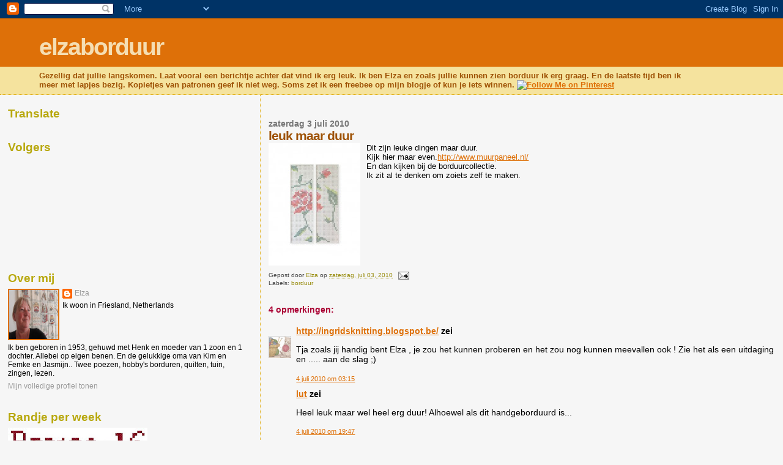

--- FILE ---
content_type: text/html; charset=UTF-8
request_url: http://elzaborduur.blogspot.com/2010/07/leuk-maar-duur.html
body_size: 19170
content:
<!DOCTYPE html>
<html dir='ltr'>
<head>
<link href='https://www.blogger.com/static/v1/widgets/2944754296-widget_css_bundle.css' rel='stylesheet' type='text/css'/>
<meta content='text/html; charset=UTF-8' http-equiv='Content-Type'/>
<meta content='blogger' name='generator'/>
<link href='http://elzaborduur.blogspot.com/favicon.ico' rel='icon' type='image/x-icon'/>
<link href='http://elzaborduur.blogspot.com/2010/07/leuk-maar-duur.html' rel='canonical'/>
<link rel="alternate" type="application/atom+xml" title="elzaborduur - Atom" href="http://elzaborduur.blogspot.com/feeds/posts/default" />
<link rel="alternate" type="application/rss+xml" title="elzaborduur - RSS" href="http://elzaborduur.blogspot.com/feeds/posts/default?alt=rss" />
<link rel="service.post" type="application/atom+xml" title="elzaborduur - Atom" href="https://www.blogger.com/feeds/37048031535645538/posts/default" />

<link rel="alternate" type="application/atom+xml" title="elzaborduur - Atom" href="http://elzaborduur.blogspot.com/feeds/2399837840863692303/comments/default" />
<!--Can't find substitution for tag [blog.ieCssRetrofitLinks]-->
<link href='https://blogger.googleusercontent.com/img/b/R29vZ2xl/AVvXsEir4jPp2fzFhYKgREK-OBtPTPDrNTvc2K9xqy0RS1dNTdWFWvWTto-nhJR0h2ch0c4BtwcTPosNsQNzpAREbP-MmSf3t1zIEAkJ69RIbOtcsI3Roul5gHJPBUezQp6plOOKPxsc1i371RI/s200/article11991288.jpg' rel='image_src'/>
<meta content='http://elzaborduur.blogspot.com/2010/07/leuk-maar-duur.html' property='og:url'/>
<meta content='leuk maar duur' property='og:title'/>
<meta content=' Dit zijn leuke dingen maar duur. Kijk hier maar even. http://www.muurpaneel.nl/ En dan kijken bij de borduurcollectie. Ik zit al te denken ...' property='og:description'/>
<meta content='https://blogger.googleusercontent.com/img/b/R29vZ2xl/AVvXsEir4jPp2fzFhYKgREK-OBtPTPDrNTvc2K9xqy0RS1dNTdWFWvWTto-nhJR0h2ch0c4BtwcTPosNsQNzpAREbP-MmSf3t1zIEAkJ69RIbOtcsI3Roul5gHJPBUezQp6plOOKPxsc1i371RI/w1200-h630-p-k-no-nu/article11991288.jpg' property='og:image'/>
<title>elzaborduur: leuk maar duur</title>
<style id='page-skin-1' type='text/css'><!--
/*
* Blogger Template Style
*
* Sand Dollar
* by Jason Sutter
* Updated by Blogger Team
*/
body {
margin:0px;
padding:0px;
background:#f6f6f6;
color:#000000;
font-size: small;
}
#outer-wrapper {
font:normal normal 100% 'Trebuchet MS',Trebuchet,Verdana,Sans-Serif;
}
a {
color:#DE7008;
}
a:hover {
color:#9E5205;
}
a img {
border-width: 0;
}
#content-wrapper {
padding-top: 0;
padding-right: 1em;
padding-bottom: 0;
padding-left: 1em;
}
@media all  {
div#main {
float:right;
width:66%;
padding-top:30px;
padding-right:0;
padding-bottom:10px;
padding-left:1em;
border-left:dotted 1px #e0ad12;
word-wrap: break-word; /* fix for long text breaking sidebar float in IE */
overflow: hidden;     /* fix for long non-text content breaking IE sidebar float */
}
div#sidebar {
margin-top:20px;
margin-right:0px;
margin-bottom:0px;
margin-left:0;
padding:0px;
text-align:left;
float: left;
width: 31%;
word-wrap: break-word; /* fix for long text breaking sidebar float in IE */
overflow: hidden;     /* fix for long non-text content breaking IE sidebar float */
}
}
@media handheld  {
div#main {
float:none;
width:90%;
}
div#sidebar {
padding-top:30px;
padding-right:7%;
padding-bottom:10px;
padding-left:3%;
}
}
#header {
padding-top:0px;
padding-right:0px;
padding-bottom:0px;
padding-left:0px;
margin-top:0px;
margin-right:0px;
margin-bottom:0px;
margin-left:0px;
border-bottom:dotted 1px #e0ad12;
background:#F5E39e;
}
h1 a:link  {
text-decoration:none;
color:#F5DEB3
}
h1 a:visited  {
text-decoration:none;
color:#F5DEB3
}
h1,h2,h3 {
margin: 0;
}
h1 {
padding-top:25px;
padding-right:0px;
padding-bottom:10px;
padding-left:5%;
color:#F5DEB3;
background:#DE7008;
font:normal bold 300% Verdana,Sans-Serif;
letter-spacing:-2px;
}
h3.post-title {
color:#9E5205;
font:normal bold 160% Verdana,Sans-Serif;
letter-spacing:-1px;
}
h3.post-title a,
h3.post-title a:visited {
color: #9E5205;
}
h2.date-header  {
margin-top:10px;
margin-right:0px;
margin-bottom:0px;
margin-left:0px;
color:#777777;
font: normal bold 105% 'Trebuchet MS',Trebuchet,Verdana,Sans-serif;
}
h4 {
color:#aa0033;
}
#sidebar h2 {
color:#B8A80D;
margin:0px;
padding:0px;
font:normal bold 150% Verdana,Sans-serif;
}
#sidebar .widget {
margin-top:0px;
margin-right:0px;
margin-bottom:33px;
margin-left:0px;
padding-top:0px;
padding-right:0px;
padding-bottom:0px;
padding-left:0px;
font-size:95%;
}
#sidebar ul {
list-style-type:none;
padding-left: 0;
margin-top: 0;
}
#sidebar li {
margin-top:0px;
margin-right:0px;
margin-bottom:0px;
margin-left:0px;
padding-top:0px;
padding-right:0px;
padding-bottom:0px;
padding-left:0px;
list-style-type:none;
font-size:95%;
}
.description {
padding:0px;
margin-top:7px;
margin-right:12%;
margin-bottom:7px;
margin-left:5%;
color:#9E5205;
background:transparent;
font:bold 100% Verdana,Sans-Serif;
}
.post {
margin-top:0px;
margin-right:0px;
margin-bottom:30px;
margin-left:0px;
}
.post strong {
color:#000000;
font-weight:bold;
}
pre,code {
color:#999999;
}
strike {
color:#999999;
}
.post-footer  {
padding:0px;
margin:0px;
color:#444444;
font-size:80%;
}
.post-footer a {
border:none;
color:#968a0a;
text-decoration:none;
}
.post-footer a:hover {
text-decoration:underline;
}
#comments {
padding:0px;
font-size:110%;
font-weight:bold;
}
.comment-author {
margin-top: 10px;
}
.comment-body {
font-size:100%;
font-weight:normal;
color:black;
}
.comment-footer {
padding-bottom:20px;
color:#444444;
font-size:80%;
font-weight:normal;
display:inline;
margin-right:10px
}
.deleted-comment  {
font-style:italic;
color:gray;
}
.comment-link  {
margin-left:.6em;
}
.profile-textblock {
clear: both;
margin-left: 0;
}
.profile-img {
float: left;
margin-top: 0;
margin-right: 5px;
margin-bottom: 5px;
margin-left: 0;
border: 2px solid #DE7008;
}
#sidebar a:link  {
color:#999999;
text-decoration:none;
}
#sidebar a:active  {
color:#ff0000;
text-decoration:none;
}
#sidebar a:visited  {
color:sidebarlinkcolor;
text-decoration:none;
}
#sidebar a:hover {
color:#B8A80D;
text-decoration:none;
}
.feed-links {
clear: both;
line-height: 2.5em;
}
#blog-pager-newer-link {
float: left;
}
#blog-pager-older-link {
float: right;
}
#blog-pager {
text-align: center;
}
.clear {
clear: both;
}
.widget-content {
margin-top: 0.5em;
}
/** Tweaks for layout editor preview */
body#layout #outer-wrapper {
margin-top: 0;
}
body#layout #main,
body#layout #sidebar {
margin-top: 10px;
padding-top: 0;
}

--></style>
<link href='https://www.blogger.com/dyn-css/authorization.css?targetBlogID=37048031535645538&amp;zx=f2d33c9b-628e-4775-bcb0-c4997d496bec' media='none' onload='if(media!=&#39;all&#39;)media=&#39;all&#39;' rel='stylesheet'/><noscript><link href='https://www.blogger.com/dyn-css/authorization.css?targetBlogID=37048031535645538&amp;zx=f2d33c9b-628e-4775-bcb0-c4997d496bec' rel='stylesheet'/></noscript>
<meta name='google-adsense-platform-account' content='ca-host-pub-1556223355139109'/>
<meta name='google-adsense-platform-domain' content='blogspot.com'/>

</head>
<body>
<div class='navbar section' id='navbar'><div class='widget Navbar' data-version='1' id='Navbar1'><script type="text/javascript">
    function setAttributeOnload(object, attribute, val) {
      if(window.addEventListener) {
        window.addEventListener('load',
          function(){ object[attribute] = val; }, false);
      } else {
        window.attachEvent('onload', function(){ object[attribute] = val; });
      }
    }
  </script>
<div id="navbar-iframe-container"></div>
<script type="text/javascript" src="https://apis.google.com/js/platform.js"></script>
<script type="text/javascript">
      gapi.load("gapi.iframes:gapi.iframes.style.bubble", function() {
        if (gapi.iframes && gapi.iframes.getContext) {
          gapi.iframes.getContext().openChild({
              url: 'https://www.blogger.com/navbar/37048031535645538?po\x3d2399837840863692303\x26origin\x3dhttp://elzaborduur.blogspot.com',
              where: document.getElementById("navbar-iframe-container"),
              id: "navbar-iframe"
          });
        }
      });
    </script><script type="text/javascript">
(function() {
var script = document.createElement('script');
script.type = 'text/javascript';
script.src = '//pagead2.googlesyndication.com/pagead/js/google_top_exp.js';
var head = document.getElementsByTagName('head')[0];
if (head) {
head.appendChild(script);
}})();
</script>
</div></div>
<div id='outer-wrapper'><div id='wrap2'>
<!-- skip links for text browsers -->
<span id='skiplinks' style='display:none;'>
<a href='#main'>skip to main </a> |
      <a href='#sidebar'>skip to sidebar</a>
</span>
<div id='header-wrapper'>
<div class='header section' id='header'><div class='widget Header' data-version='1' id='Header1'>
<div id='header-inner'>
<div class='titlewrapper'>
<h1 class='title'>
<a href='http://elzaborduur.blogspot.com/'>
elzaborduur
</a>
</h1>
</div>
<div class='descriptionwrapper'>
<p class='description'><span>Gezellig dat jullie langskomen.
Laat vooral een berichtje achter dat vind ik erg leuk.
Ik ben Elza en zoals jullie kunnen zien borduur ik erg graag. En de laatste tijd ben ik meer met lapjes bezig.
Kopietjes van patronen geef ik niet weg. Soms zet ik een freebee op mijn blogje of kun je iets winnen.
<a href="http://pinterest.com/elzaborduur/"><img src="http://passets-lt.pinterest.com/images/about/buttons/follow-me-on-pinterest-button.png" width="169" height="28" alt="Follow Me on Pinterest"></a></span></p>
</div>
</div>
</div></div>
</div>
<div id='content-wrapper'>
<div id='crosscol-wrapper' style='text-align:center'>
<div class='crosscol no-items section' id='crosscol'></div>
</div>
<div id='main-wrapper'>
<div class='main section' id='main'><div class='widget Blog' data-version='1' id='Blog1'>
<div class='blog-posts hfeed'>

          <div class="date-outer">
        
<h2 class='date-header'><span>zaterdag 3 juli 2010</span></h2>

          <div class="date-posts">
        
<div class='post-outer'>
<div class='post hentry uncustomized-post-template' itemprop='blogPost' itemscope='itemscope' itemtype='http://schema.org/BlogPosting'>
<meta content='https://blogger.googleusercontent.com/img/b/R29vZ2xl/AVvXsEir4jPp2fzFhYKgREK-OBtPTPDrNTvc2K9xqy0RS1dNTdWFWvWTto-nhJR0h2ch0c4BtwcTPosNsQNzpAREbP-MmSf3t1zIEAkJ69RIbOtcsI3Roul5gHJPBUezQp6plOOKPxsc1i371RI/s200/article11991288.jpg' itemprop='image_url'/>
<meta content='37048031535645538' itemprop='blogId'/>
<meta content='2399837840863692303' itemprop='postId'/>
<a name='2399837840863692303'></a>
<h3 class='post-title entry-title' itemprop='name'>
leuk maar duur
</h3>
<div class='post-header'>
<div class='post-header-line-1'></div>
</div>
<div class='post-body entry-content' id='post-body-2399837840863692303' itemprop='description articleBody'>
<a href="https://blogger.googleusercontent.com/img/b/R29vZ2xl/AVvXsEir4jPp2fzFhYKgREK-OBtPTPDrNTvc2K9xqy0RS1dNTdWFWvWTto-nhJR0h2ch0c4BtwcTPosNsQNzpAREbP-MmSf3t1zIEAkJ69RIbOtcsI3Roul5gHJPBUezQp6plOOKPxsc1i371RI/s1600/article11991288.jpg"><img alt="" border="0" id="BLOGGER_PHOTO_ID_5489654900660047890" src="https://blogger.googleusercontent.com/img/b/R29vZ2xl/AVvXsEir4jPp2fzFhYKgREK-OBtPTPDrNTvc2K9xqy0RS1dNTdWFWvWTto-nhJR0h2ch0c4BtwcTPosNsQNzpAREbP-MmSf3t1zIEAkJ69RIbOtcsI3Roul5gHJPBUezQp6plOOKPxsc1i371RI/s200/article11991288.jpg" style="MARGIN: 0px 10px 10px 0px; WIDTH: 150px; FLOAT: left; HEIGHT: 200px; CURSOR: hand" /></a>
<div>Dit zijn leuke dingen maar duur.</div><div>Kijk hier maar even.<a href="http://www.muurpaneel.nl/">http://www.muurpaneel.nl/</a></div><div>En dan kijken bij de borduurcollectie.</div><div>Ik zit al te denken om zoiets zelf te maken.</div>
<div style='clear: both;'></div>
</div>
<div class='post-footer'>
<div class='post-footer-line post-footer-line-1'>
<span class='post-author vcard'>
Gepost door
<span class='fn' itemprop='author' itemscope='itemscope' itemtype='http://schema.org/Person'>
<meta content='https://www.blogger.com/profile/15565527205299615093' itemprop='url'/>
<a class='g-profile' href='https://www.blogger.com/profile/15565527205299615093' rel='author' title='author profile'>
<span itemprop='name'>Elza</span>
</a>
</span>
</span>
<span class='post-timestamp'>
op
<meta content='http://elzaborduur.blogspot.com/2010/07/leuk-maar-duur.html' itemprop='url'/>
<a class='timestamp-link' href='http://elzaborduur.blogspot.com/2010/07/leuk-maar-duur.html' rel='bookmark' title='permanent link'><abbr class='published' itemprop='datePublished' title='2010-07-03T14:24:00+02:00'>zaterdag, juli 03, 2010</abbr></a>
</span>
<span class='post-comment-link'>
</span>
<span class='post-icons'>
<span class='item-action'>
<a href='https://www.blogger.com/email-post/37048031535645538/2399837840863692303' title='Post e-mailen'>
<img alt='' class='icon-action' height='13' src='https://resources.blogblog.com/img/icon18_email.gif' width='18'/>
</a>
</span>
<span class='item-control blog-admin pid-1814158837'>
<a href='https://www.blogger.com/post-edit.g?blogID=37048031535645538&postID=2399837840863692303&from=pencil' title='Post bewerken'>
<img alt='' class='icon-action' height='18' src='https://resources.blogblog.com/img/icon18_edit_allbkg.gif' width='18'/>
</a>
</span>
</span>
<div class='post-share-buttons goog-inline-block'>
</div>
</div>
<div class='post-footer-line post-footer-line-2'>
<span class='post-labels'>
Labels:
<a href='http://elzaborduur.blogspot.com/search/label/borduur' rel='tag'>borduur</a>
</span>
</div>
<div class='post-footer-line post-footer-line-3'>
<span class='post-location'>
</span>
</div>
</div>
</div>
<div class='comments' id='comments'>
<a name='comments'></a>
<h4>4 opmerkingen:</h4>
<div id='Blog1_comments-block-wrapper'>
<dl class='avatar-comment-indent' id='comments-block'>
<dt class='comment-author ' id='c2068505034118882805'>
<a name='c2068505034118882805'></a>
<div class="avatar-image-container vcard"><span dir="ltr"><a href="https://www.blogger.com/profile/00982546540936344651" target="" rel="nofollow" onclick="" class="avatar-hovercard" id="av-2068505034118882805-00982546540936344651"><img src="https://resources.blogblog.com/img/blank.gif" width="35" height="35" class="delayLoad" style="display: none;" longdesc="//blogger.googleusercontent.com/img/b/R29vZ2xl/AVvXsEilOD4oj7_Q-5Hwqug7zGVo2snbTNUUqSlpHT9WYCKqvJnjqS2_22z1K2MqGvqRuJZU3bsZu0z6FPtRn7CnTHQOIK29NqslEao7IqjhHGSWqvUNmZj769KszWeg2jZtKcE/s45-c/muizen4.gif" alt="" title="http://ingridsknitting.blogspot.be/">

<noscript><img src="//blogger.googleusercontent.com/img/b/R29vZ2xl/AVvXsEilOD4oj7_Q-5Hwqug7zGVo2snbTNUUqSlpHT9WYCKqvJnjqS2_22z1K2MqGvqRuJZU3bsZu0z6FPtRn7CnTHQOIK29NqslEao7IqjhHGSWqvUNmZj769KszWeg2jZtKcE/s45-c/muizen4.gif" width="35" height="35" class="photo" alt=""></noscript></a></span></div>
<a href='https://www.blogger.com/profile/00982546540936344651' rel='nofollow'>http://ingridsknitting.blogspot.be/</a>
zei
</dt>
<dd class='comment-body' id='Blog1_cmt-2068505034118882805'>
<p>
Tja zoals jij handig bent Elza , je zou het kunnen proberen en het zou nog kunnen meevallen ook ! Zie het als een uitdaging en ..... aan de slag ;)
</p>
</dd>
<dd class='comment-footer'>
<span class='comment-timestamp'>
<a href='http://elzaborduur.blogspot.com/2010/07/leuk-maar-duur.html?showComment=1278206158828#c2068505034118882805' title='comment permalink'>
4 juli 2010 om 03:15
</a>
<span class='item-control blog-admin pid-980806599'>
<a class='comment-delete' href='https://www.blogger.com/comment/delete/37048031535645538/2068505034118882805' title='Reactie verwijderen'>
<img src='https://resources.blogblog.com/img/icon_delete13.gif'/>
</a>
</span>
</span>
</dd>
<dt class='comment-author ' id='c7654292906855650507'>
<a name='c7654292906855650507'></a>
<div class="avatar-image-container avatar-stock"><span dir="ltr"><a href="http://lut.web-log.nl" target="" rel="nofollow" onclick=""><img src="//resources.blogblog.com/img/blank.gif" width="35" height="35" alt="" title="lut">

</a></span></div>
<a href='http://lut.web-log.nl' rel='nofollow'>lut</a>
zei
</dt>
<dd class='comment-body' id='Blog1_cmt-7654292906855650507'>
<p>
Heel leuk maar wel heel erg duur! Alhoewel als dit handgeborduurd is...
</p>
</dd>
<dd class='comment-footer'>
<span class='comment-timestamp'>
<a href='http://elzaborduur.blogspot.com/2010/07/leuk-maar-duur.html?showComment=1278265625609#c7654292906855650507' title='comment permalink'>
4 juli 2010 om 19:47
</a>
<span class='item-control blog-admin pid-264210617'>
<a class='comment-delete' href='https://www.blogger.com/comment/delete/37048031535645538/7654292906855650507' title='Reactie verwijderen'>
<img src='https://resources.blogblog.com/img/icon_delete13.gif'/>
</a>
</span>
</span>
</dd>
<dt class='comment-author ' id='c3161492998523286201'>
<a name='c3161492998523286201'></a>
<div class="avatar-image-container vcard"><span dir="ltr"><a href="https://www.blogger.com/profile/12572972663625153171" target="" rel="nofollow" onclick="" class="avatar-hovercard" id="av-3161492998523286201-12572972663625153171"><img src="https://resources.blogblog.com/img/blank.gif" width="35" height="35" class="delayLoad" style="display: none;" longdesc="//blogger.googleusercontent.com/img/b/R29vZ2xl/AVvXsEh8f_18X_DGqkuWbtTvA6xESe2FM7LrxkJUGB8m-Pa84JowkJTXamkJccy_An8rcR-Tg7c4b4SlNZcQ03_kg5JOvJPekYJGmLDFpm1gnkSzoXQDMJkqPRAvjQIk0yYPUw/s45-c/dag+32.JPG" alt="" title="Brechtje">

<noscript><img src="//blogger.googleusercontent.com/img/b/R29vZ2xl/AVvXsEh8f_18X_DGqkuWbtTvA6xESe2FM7LrxkJUGB8m-Pa84JowkJTXamkJccy_An8rcR-Tg7c4b4SlNZcQ03_kg5JOvJPekYJGmLDFpm1gnkSzoXQDMJkqPRAvjQIk0yYPUw/s45-c/dag+32.JPG" width="35" height="35" class="photo" alt=""></noscript></a></span></div>
<a href='https://www.blogger.com/profile/12572972663625153171' rel='nofollow'>Brechtje</a>
zei
</dt>
<dd class='comment-body' id='Blog1_cmt-3161492998523286201'>
<p>
Ik zou het zeker proberen Elza. Volgens mij kun je dat best! Succes hoor!
</p>
</dd>
<dd class='comment-footer'>
<span class='comment-timestamp'>
<a href='http://elzaborduur.blogspot.com/2010/07/leuk-maar-duur.html?showComment=1278270062878#c3161492998523286201' title='comment permalink'>
4 juli 2010 om 21:01
</a>
<span class='item-control blog-admin pid-1557932438'>
<a class='comment-delete' href='https://www.blogger.com/comment/delete/37048031535645538/3161492998523286201' title='Reactie verwijderen'>
<img src='https://resources.blogblog.com/img/icon_delete13.gif'/>
</a>
</span>
</span>
</dd>
<dt class='comment-author ' id='c1449481507682830903'>
<a name='c1449481507682830903'></a>
<div class="avatar-image-container avatar-stock"><span dir="ltr"><img src="//resources.blogblog.com/img/blank.gif" width="35" height="35" alt="" title="Marion">

</span></div>
Marion
zei
</dt>
<dd class='comment-body' id='Blog1_cmt-1449481507682830903'>
<p>
Jeetje wat duur, Elza je kan het natuurlijk altijd proberen.<br />Veel succes!!!!!
</p>
</dd>
<dd class='comment-footer'>
<span class='comment-timestamp'>
<a href='http://elzaborduur.blogspot.com/2010/07/leuk-maar-duur.html?showComment=1278419806203#c1449481507682830903' title='comment permalink'>
6 juli 2010 om 14:36
</a>
<span class='item-control blog-admin pid-264210617'>
<a class='comment-delete' href='https://www.blogger.com/comment/delete/37048031535645538/1449481507682830903' title='Reactie verwijderen'>
<img src='https://resources.blogblog.com/img/icon_delete13.gif'/>
</a>
</span>
</span>
</dd>
</dl>
</div>
<p class='comment-footer'>
<a href='https://www.blogger.com/comment/fullpage/post/37048031535645538/2399837840863692303' onclick=''>Een reactie posten</a>
</p>
</div>
</div>

        </div></div>
      
</div>
<div class='blog-pager' id='blog-pager'>
<span id='blog-pager-newer-link'>
<a class='blog-pager-newer-link' href='http://elzaborduur.blogspot.com/2010/07/sjukkie.html' id='Blog1_blog-pager-newer-link' title='Nieuwere post'>Nieuwere post</a>
</span>
<span id='blog-pager-older-link'>
<a class='blog-pager-older-link' href='http://elzaborduur.blogspot.com/2010/07/buurvrouw.html' id='Blog1_blog-pager-older-link' title='Oudere post'>Oudere post</a>
</span>
<a class='home-link' href='http://elzaborduur.blogspot.com/'>Homepage</a>
</div>
<div class='clear'></div>
<div class='post-feeds'>
<div class='feed-links'>
Abonneren op:
<a class='feed-link' href='http://elzaborduur.blogspot.com/feeds/2399837840863692303/comments/default' target='_blank' type='application/atom+xml'>Reacties posten (Atom)</a>
</div>
</div>
</div></div>
</div>
<div id='sidebar-wrapper'>
<div class='sidebar section' id='sidebar'><div class='widget Translate' data-version='1' id='Translate1'>
<h2 class='title'>Translate</h2>
<div id='google_translate_element'></div>
<script>
    function googleTranslateElementInit() {
      new google.translate.TranslateElement({
        pageLanguage: 'nl',
        autoDisplay: 'true',
        layout: google.translate.TranslateElement.InlineLayout.SIMPLE
      }, 'google_translate_element');
    }
  </script>
<script src='//translate.google.com/translate_a/element.js?cb=googleTranslateElementInit'></script>
<div class='clear'></div>
</div><div class='widget Followers' data-version='1' id='Followers1'>
<h2 class='title'>Volgers</h2>
<div class='widget-content'>
<div id='Followers1-wrapper'>
<div style='margin-right:2px;'>
<div><script type="text/javascript" src="https://apis.google.com/js/platform.js"></script>
<div id="followers-iframe-container"></div>
<script type="text/javascript">
    window.followersIframe = null;
    function followersIframeOpen(url) {
      gapi.load("gapi.iframes", function() {
        if (gapi.iframes && gapi.iframes.getContext) {
          window.followersIframe = gapi.iframes.getContext().openChild({
            url: url,
            where: document.getElementById("followers-iframe-container"),
            messageHandlersFilter: gapi.iframes.CROSS_ORIGIN_IFRAMES_FILTER,
            messageHandlers: {
              '_ready': function(obj) {
                window.followersIframe.getIframeEl().height = obj.height;
              },
              'reset': function() {
                window.followersIframe.close();
                followersIframeOpen("https://www.blogger.com/followers/frame/37048031535645538?colors\x3dCgt0cmFuc3BhcmVudBILdHJhbnNwYXJlbnQaByMwMDAwMDAiByM5OTk5OTkqByNmNmY2ZjYyByM5RTUyMDU6ByMwMDAwMDBCByM5OTk5OTlKByMwMDAwMDBSByM5OTk5OTlaC3RyYW5zcGFyZW50\x26pageSize\x3d21\x26hl\x3dnl\x26origin\x3dhttp://elzaborduur.blogspot.com");
              },
              'open': function(url) {
                window.followersIframe.close();
                followersIframeOpen(url);
              }
            }
          });
        }
      });
    }
    followersIframeOpen("https://www.blogger.com/followers/frame/37048031535645538?colors\x3dCgt0cmFuc3BhcmVudBILdHJhbnNwYXJlbnQaByMwMDAwMDAiByM5OTk5OTkqByNmNmY2ZjYyByM5RTUyMDU6ByMwMDAwMDBCByM5OTk5OTlKByMwMDAwMDBSByM5OTk5OTlaC3RyYW5zcGFyZW50\x26pageSize\x3d21\x26hl\x3dnl\x26origin\x3dhttp://elzaborduur.blogspot.com");
  </script></div>
</div>
</div>
<div class='clear'></div>
</div>
</div><div class='widget Profile' data-version='1' id='Profile1'>
<h2>Over mij</h2>
<div class='widget-content'>
<a href='https://www.blogger.com/profile/15565527205299615093'><img alt='Mijn foto' class='profile-img' height='80' src='//blogger.googleusercontent.com/img/b/R29vZ2xl/AVvXsEi0bTBhzws7TKWYPUoj6RWkQgXrSrn4ByaZ1fRBA3Gp-oiMVs7c7gxsKXBk1CtXYyaD2UdOJeBL9CvSs8PhKB0rM6vm5Mmi5w2XBjMt9DfiEajvtfsfPQqOazxqjRYtPU4/s220/31-7-17+%282%29.JPG' width='80'/></a>
<dl class='profile-datablock'>
<dt class='profile-data'>
<a class='profile-name-link g-profile' href='https://www.blogger.com/profile/15565527205299615093' rel='author' style='background-image: url(//www.blogger.com/img/logo-16.png);'>
Elza
</a>
</dt>
<dd class='profile-data'>Ik woon in Friesland, Netherlands</dd>
<dd class='profile-textblock'>Ik ben geboren in 1953, gehuwd met Henk en moeder van 1 zoon en 1 dochter.
Allebei op eigen benen.
En de gelukkige oma van Kim en Femke en Jasmijn..
Twee poezen, hobby's borduren,  quilten, tuin, zingen, lezen.</dd>
</dl>
<a class='profile-link' href='https://www.blogger.com/profile/15565527205299615093' rel='author'>Mijn volledige profiel tonen</a>
<div class='clear'></div>
</div>
</div><div class='widget Image' data-version='1' id='Image10'>
<h2>Randje per week</h2>
<div class='widget-content'>
<a href='http://randjeperweek.blogspot.nl/'>
<img alt='Randje per week' height='59' id='Image10_img' src='https://blogger.googleusercontent.com/img/b/R29vZ2xl/AVvXsEiMYShPYSxoJUZ9VwBUvz1MDdV3ecEkw3OweQRHJnsl5zgZ79EI_HvmcB5bfynGr-WoIuSWD_ZJlky_CuaY-46rrGYVd6yj-UsKKcHXdI9ej3PTTcazJXe9wLSHvzHiI0lJRhx4yvyLtQ/s228/RpW2016.jpg' width='228'/>
</a>
<br/>
<span class='caption'>Hier doe ik aan mee</span>
</div>
<div class='clear'></div>
</div><div class='widget Image' data-version='1' id='Image14'>
<h2>klein meisje Jasmijn</h2>
<div class='widget-content'>
<img alt='klein meisje Jasmijn' height='364' id='Image14_img' src='https://blogger.googleusercontent.com/img/b/R29vZ2xl/AVvXsEgQYkSK1s6y1naVlxZbtvgriXxxLhr5k_mqwn-itINN2A6SOSeMrb-VB5NUkNgR_9lH6Cx_PJOhv6IsoXSR2YBuWSkZIydQ5-RZzqAEBYazLkCBo2cxF8BMwTpcg7D5jJXzWtZQHr__2w/s1600/dkentje+twee.jpeg' width='228'/>
<br/>
<span class='caption'>quiltje voor Jasmijn</span>
</div>
<div class='clear'></div>
</div><div class='widget Image' data-version='1' id='Image7'>
<h2>Nature's Home Afghan</h2>
<div class='widget-content'>
<img alt='Nature&#39;s Home Afghan' height='228' id='Image7_img' src='https://blogger.googleusercontent.com/img/b/R29vZ2xl/AVvXsEgCjdJd7nHIwuvJWNBizpGltBj7Pa4GCap5NLtrSgyHWV1C0PINY1aU5AQcYU0BUhN-OeytzwMxSh0qvpN2P8cG-wU9kFyUWA7Yrh2eUY_nOaOXPdULixmI8QdHvMMvVgcFsvXTkoJCnyk/s228/hangt.JPG' width='215'/>
<br/>
<span class='caption'>18 maart 2012 Hij hangt in de kamer</span>
</div>
<div class='clear'></div>
</div><div class='widget Image' data-version='1' id='Image11'>
<h2>randjes 2014 en 2015</h2>
<div class='widget-content'>
<img alt='randjes 2014 en 2015' height='228' id='Image11_img' src='https://blogger.googleusercontent.com/img/b/R29vZ2xl/AVvXsEhrrfipzP5xTQHAUQQECrHWDPunPDK5kqE-Lb6V7A65OEdT9bwG5FQ3b8Wwhf0ime0SAHqsq5zX83Un2qRH8Hv_qXAePOifhJgk2h0t_dmtiRE7bQTaRzgbglfDyz__OFEGom12ORY1RA/s228/10294355_1264430740294571_3837525982702845829_n.jpg' width='158'/>
<br/>
<span class='caption'>Mooi werk om te doen</span>
</div>
<div class='clear'></div>
</div><div class='widget Image' data-version='1' id='Image9'>
<h2>Variahexen</h2>
<div class='widget-content'>
<img alt='Variahexen' height='168' id='Image9_img' src='https://blogger.googleusercontent.com/img/b/R29vZ2xl/AVvXsEjqKWXseaFwsqXHZBm0cvNtTSCLwaXJ8XZGwSuTpL1dMKBsi-a0JCvhlp0Aw2jz9WPjyTieysVidJSXn6Lv0jxN7ZgRX9swRz4wyFuPEoV0DGBaIND5GemI9Hi9SUL6S_0q4jzfIwoBqQ/s228/12604874_1281066921964286_4400192475147087131_o.jpg' width='228'/>
<br/>
<span class='caption'>Patroon Quilt en zo</span>
</div>
<div class='clear'></div>
</div><div class='widget Image' data-version='1' id='Image1'>
<h2>Weer sneeuwmannen</h2>
<div class='widget-content'>
<img alt='Weer sneeuwmannen' height='249' id='Image1_img' src='https://blogger.googleusercontent.com/img/b/R29vZ2xl/AVvXsEhnE11qmqp4xcuHwVsQn4jE8Pa26BvxOlPQz9s7oHlOPUOR3xCL5YhjN6IbRxRnqaxAmgDYv0ebxDX89BtZhEVEuMB0v4qWgViwMbnCatfspyfsSSFB1mm5GM8VmkZfc88CEFEoqHHIHg/s1600-r/999638_1263308193740159_2889658009119424934_n.jpg' width='228'/>
<br/>
<span class='caption'>kerst 2015</span>
</div>
<div class='clear'></div>
</div><div class='widget Image' data-version='1' id='Image3'>
<h2>om mee te spelen</h2>
<div class='widget-content'>
<img alt='om mee te spelen' height='171' id='Image3_img' src='https://blogger.googleusercontent.com/img/b/R29vZ2xl/AVvXsEiZYnqyU28uU-Irh_y9DPug2zofHdjCq0VoJiADMk3RPvK28fQH3nKuXsPoKH8M7W__z8-lO0Ut48df-OFohITeJmGghuZTK1sK_sb8PvI2MKtHpqY6GRIImIdUFreDbtP5AVoR1DG35g/s228/DSCN0654.JPG' width='228'/>
<br/>
<span class='caption'>gemaakt voor de derde verjaardag van de meisjes.</span>
</div>
<div class='clear'></div>
</div><div class='widget Image' data-version='1' id='Image8'>
<h2>Iedere maand eentje</h2>
<div class='widget-content'>
<img alt='Iedere maand eentje' height='140' id='Image8_img' src='https://blogger.googleusercontent.com/img/b/R29vZ2xl/AVvXsEhSVOKApi4Q89JhXaMEJsjoQyRyokqCSvrE3LFWCAi4kkxS_gtN69kvLU0jZHn4fK9qXzdoQsgCyekHqnUJfIlt7T1491Zgn4bnRbRoC8R8GoqPeLRPzWPShUIMMxF7UPwtoMJcEkmkHg/s228/februari.jpg' width='228'/>
<br/>
</div>
<div class='clear'></div>
</div><div class='widget Image' data-version='1' id='Image4'>
<h2>Nog kleine popkes</h2>
<div class='widget-content'>
<img alt='Nog kleine popkes' height='171' id='Image4_img' src='https://blogger.googleusercontent.com/img/b/R29vZ2xl/AVvXsEhpuAcjL1rsRVS-p1hmUh_8NwsxWTPweHDsgfx2GaroRUqhidYNliyzafROX2UN7AK9ICnF3NFG9_iJx7nJdMI4G34vFUfM0mRX9ATiwD4bDpynYMGfVurN97MVVnBjySn3ygvBeG0kYp4/s228/Kim+Li+en+Femke+ReQuiltjeclose_up.jpg' width='228'/>
<br/>
<span class='caption'>kleine quiltjes</span>
</div>
<div class='clear'></div>
</div><div class='widget BlogList' data-version='1' id='BlogList1'>
<h2 class='title'>Mijn lijst met blogs</h2>
<div class='widget-content'>
<div class='blog-list-container' id='BlogList1_container'>
<ul id='BlogList1_blogs'>
<li style='display: block;'>
<div class='blog-icon'>
<img data-lateloadsrc='https://lh3.googleusercontent.com/blogger_img_proxy/AEn0k_t-TtGS5KmuYm8DtHQzjjS25pox1OelwnKpy2hCR7PHyx2GliZVc-AJIKv97hDxlYe14TFNiWPscAfHSskqG8sSx3-Y887p66m5d80J=s16-w16-h16' height='16' width='16'/>
</div>
<div class='blog-content'>
<div class='blog-title'>
<a href='http://10ekequilt.blogspot.com/' target='_blank'>
10ekeQUILT</a>
</div>
<div class='item-content'>
<div class='item-thumbnail'>
<a href='http://10ekequilt.blogspot.com/' target='_blank'>
<img alt='' border='0' height='72' src='https://lh3.googleusercontent.com/-LtDq-czblbU/WP3U4BVgOfI/AAAAAAAABqI/fIK7xpO4yuwL2i2IR7inaV5qiB9Nck0JQCHM/s72-c/blogger-image-2020679325.jpg' width='72'/>
</a>
</div>
<div class='item-time'>
8 jaar geleden
</div>
</div>
</div>
<div style='clear: both;'></div>
</li>
<li style='display: block;'>
<div class='blog-icon'>
<img data-lateloadsrc='https://lh3.googleusercontent.com/blogger_img_proxy/AEn0k_td-Rkg4hiCmAuNntXczSC8UEuZfykcTX1A0qAdHtG9fcJZ8KSvCBse-s7L4POTwt9iUikhg69z2H4BGKIUGmbOQi74A6cv2KKXz4kbxQb8yfzJ=s16-w16-h16' height='16' width='16'/>
</div>
<div class='blog-content'>
<div class='blog-title'>
<a href='https://anneleindesign.blogspot.com/' target='_blank'>
Annelein Design</a>
</div>
<div class='item-content'>
<div class='item-thumbnail'>
<a href='https://anneleindesign.blogspot.com/' target='_blank'>
<img alt='' border='0' height='72' src='https://blogger.googleusercontent.com/img/a/AVvXsEjN978QGGD9gVTTVhewlgRYxpj1Um25RVWir-cMGMDyFI3b239mqqOmA2rGtWIOwgiiqC9g7V4-zj0fVHhi48l0mSu3yKbr9VNd2GBE4d8XGzVVKjKjm6-ZE00r48IVifcxhuPn49IcRdaAW8SXfq2cpw3OdW2E2bAJiGNNQ3miyg_EWkxIKctg1RylPSYX=s72-w400-h400-c' width='72'/>
</a>
</div>
<div class='item-time'>
4 dagen geleden
</div>
</div>
</div>
<div style='clear: both;'></div>
</li>
<li style='display: block;'>
<div class='blog-icon'>
<img data-lateloadsrc='https://lh3.googleusercontent.com/blogger_img_proxy/AEn0k_sd8tnx8i39724jpVQIK5VMWQiYhs4f6fMq8eQDJwBO57VivKL6McDml3YGQVKXw8DgzZZFYZpgHPO_b2XATqfcA1o9gcNjEzNKyjim_sFjYsZ2=s16-w16-h16' height='16' width='16'/>
</div>
<div class='blog-content'>
<div class='blog-title'>
<a href='https://berthi.textile-collection.nl' target='_blank'>
Berthi's Weblog</a>
</div>
<div class='item-content'>
<div class='item-time'>
5 jaar geleden
</div>
</div>
</div>
<div style='clear: both;'></div>
</li>
<li style='display: block;'>
<div class='blog-icon'>
<img data-lateloadsrc='https://lh3.googleusercontent.com/blogger_img_proxy/AEn0k_tAExYlXKxpC4_fVxXws706Pz-N30u7M7QyXquIzzFRxMFnqrEVes9O23oxDts9JG58MZuF5AcmHNd-OKAmtPtncRXCnd4hAt2Jpwq01A=s16-w16-h16' height='16' width='16'/>
</div>
<div class='blog-content'>
<div class='blog-title'>
<a href='http://els-bobbin.blogspot.com/' target='_blank'>
BOBBIN</a>
</div>
<div class='item-content'>
<div class='item-thumbnail'>
<a href='http://els-bobbin.blogspot.com/' target='_blank'>
<img alt='' border='0' height='72' src='https://img.youtube.com/vi/HmlUb9TzABg/default.jpg' width='72'/>
</a>
</div>
<div class='item-time'>
5 jaar geleden
</div>
</div>
</div>
<div style='clear: both;'></div>
</li>
<li style='display: block;'>
<div class='blog-icon'>
<img data-lateloadsrc='https://lh3.googleusercontent.com/blogger_img_proxy/AEn0k_ujHLSal4-ArDOBFEWszyJWsEg_My4tl-bg1BykKtBSi5RC5G69F8wz2MtihEXb9FEehIhcfvwNxoF0yV_lRQAA9mVBwiw7rps3bsbeR1apQA0=s16-w16-h16' height='16' width='16'/>
</div>
<div class='blog-content'>
<div class='blog-title'>
<a href='http://wietskesquilts.blogspot.com/' target='_blank'>
Bossche quilts en meer</a>
</div>
<div class='item-content'>
<div class='item-thumbnail'>
<a href='http://wietskesquilts.blogspot.com/' target='_blank'>
<img alt='' border='0' height='72' src='https://blogger.googleusercontent.com/img/b/R29vZ2xl/AVvXsEiaw2x5O-e_SXZHzHheybjg6cpMFlp7YzuuE8LHGMSJt1Q7zW0d25OlR20uCvilIZaRNqiSJzfdIxBi6dPlKd3ThxRwh6l69pFfP0J0R_1-M0CNtpxLR8bhaeM0WUGXX603WyzFU4pfUG6pP74QIRhsjc-sB1JyqiY7k6Ykf162UVThGH8DTXQnDEKAIHA/s72-c/IMG_7424.jpeg' width='72'/>
</a>
</div>
<div class='item-time'>
2 dagen geleden
</div>
</div>
</div>
<div style='clear: both;'></div>
</li>
<li style='display: block;'>
<div class='blog-icon'>
<img data-lateloadsrc='https://lh3.googleusercontent.com/blogger_img_proxy/AEn0k_t1gWBrQhN5H7X4fzA52pmRFSdhTkJNZHMEH5JPnehO4J2_xqMQX35nUZP5qmaFv4yVWZay7Rw2LkcCICHVv8opQMFyq900B2muOIYT=s16-w16-h16' height='16' width='16'/>
</div>
<div class='blog-content'>
<div class='blog-title'>
<a href='http://busybessy.blogspot.com/' target='_blank'>
Busy Bessy Creatief</a>
</div>
<div class='item-content'>
<div class='item-thumbnail'>
<a href='http://busybessy.blogspot.com/' target='_blank'>
<img alt='' border='0' height='72' src='https://blogger.googleusercontent.com/img/b/R29vZ2xl/AVvXsEgpQ6JeGe4zrJeqfL3bBgGXiRL7MMSGJyIsc9urNSx9k3nokQgsnkre1hEn6yp_leun2dXhnzbmSmWVmRvMzFbfqFs-LqrpP0RAdMqKbehmAP3tL3mRHjDXfsRwoeqs-0r-35XW30ssppoVyE0a9RCdm8SNI8aB4vxtSoiTzz_OEa8UeYuHm_qldav6/s72-w400-h153-c/blog.jpg' width='72'/>
</a>
</div>
<div class='item-time'>
3 jaar geleden
</div>
</div>
</div>
<div style='clear: both;'></div>
</li>
<li style='display: block;'>
<div class='blog-icon'>
<img data-lateloadsrc='https://lh3.googleusercontent.com/blogger_img_proxy/AEn0k_srlneSbV_cElqrEUTS-CvtBX7z3cKFxC1R4IaV1srDJun4ZI4yJsCngCIdp5UuUojJRiPt_qIeNunap-I2rRWdK9k18svRCkmlCozx=s16-w16-h16' height='16' width='16'/>
</div>
<div class='blog-content'>
<div class='blog-title'>
<a href='http://dequiltkat.blogspot.com/' target='_blank'>
De Quiltkat</a>
</div>
<div class='item-content'>
<div class='item-thumbnail'>
<a href='http://dequiltkat.blogspot.com/' target='_blank'>
<img alt='' border='0' height='72' src='https://blogger.googleusercontent.com/img/b/R29vZ2xl/AVvXsEg1vZS1Ja14h80el4aaTDr8RjWXVwBMmrQz_HyAEnw0ZpCNn7XiX4iS9X9yadSmYkoik4LHLtOdLS5_mevqmUH5Zs1f2awrzy855RQb4jUeACIlGa0e5Uhs5lI42cejnIOP-wpTlGOO9eM0/s72-c/2017-zwart-wit-kol.jpg' width='72'/>
</a>
</div>
<div class='item-time'>
8 jaar geleden
</div>
</div>
</div>
<div style='clear: both;'></div>
</li>
<li style='display: block;'>
<div class='blog-icon'>
<img data-lateloadsrc='https://lh3.googleusercontent.com/blogger_img_proxy/AEn0k_uCio0EeQ_XVxQWaH4C0WDFEoQ6xxMa2K9F-hiDh7X-rEb7rY9oD_9W7M0FmyCq0IqZ05ivu24k5O4ryAHZrkRK8w_Nx9XMBd-HPfB9FJJAL0Nvtkv_Hrs=s16-w16-h16' height='16' width='16'/>
</div>
<div class='blog-content'>
<div class='blog-title'>
<a href='http://desteekjesvanmarijna.blogspot.com/' target='_blank'>
De steekjes van Marijna</a>
</div>
<div class='item-content'>
<div class='item-thumbnail'>
<a href='http://desteekjesvanmarijna.blogspot.com/' target='_blank'>
<img alt='' border='0' height='72' src='http://1.bp.blogspot.com/-I1vE7ZPmiM0/Vaubgda6TUI/AAAAAAAABV0/a56JSRM-qCM/s72-c/IMG_5354%2Bverj%2BInge.jpg' width='72'/>
</a>
</div>
<div class='item-time'>
10 jaar geleden
</div>
</div>
</div>
<div style='clear: both;'></div>
</li>
<li style='display: block;'>
<div class='blog-icon'>
<img data-lateloadsrc='https://lh3.googleusercontent.com/blogger_img_proxy/AEn0k_vwbfLDVnFpB_pBntRK-ijEP5kCsZiRKZUrBaxBMYUgWUzN8Uncw6-p3i7BglNdLRQlP9YeikV_Q4EI0IJCY3o8JbtdhSmRvEnBC3EXrNa5A6lfmyTv=s16-w16-h16' height='16' width='16'/>
</div>
<div class='blog-content'>
<div class='blog-title'>
<a href='https://detantevantjorven.blogspot.com/' target='_blank'>
De tante van Tjorven</a>
</div>
<div class='item-content'>
<div class='item-thumbnail'>
<a href='https://detantevantjorven.blogspot.com/' target='_blank'>
<img alt='' border='0' height='72' src='https://blogger.googleusercontent.com/img/b/R29vZ2xl/AVvXsEhZuva3aNN8YnPZQh5aUNa4724OmIG-IF5BeMbl3yRadPy4aTDJt22ajHindVqpXE43Le4p6CEXDEYj2nwoitKKVknTv8HDMUIxEvVRI4p14gzJZJOSpn4wVtRvXAyQlkfnkzX_PfYtKUHwxeVHmukyh2zy-ky1OP2txCBWZBg9SRQBCBgV980FDf3ttamp/s72-w640-h480-c/1733662790763.jpg' width='72'/>
</a>
</div>
<div class='item-time'>
1 week geleden
</div>
</div>
</div>
<div style='clear: both;'></div>
</li>
<li style='display: block;'>
<div class='blog-icon'>
<img data-lateloadsrc='https://lh3.googleusercontent.com/blogger_img_proxy/AEn0k_tTqJ_hnE01K7iOHc0w2H90H6YpiS16SxofniuMO8wJk0uHZVSicfaHWtTSJm5YrJgGCi3-4QYK9qIiU9eD0xqv6pKLu5UBSs145253FA=s16-w16-h16' height='16' width='16'/>
</div>
<div class='blog-content'>
<div class='blog-title'>
<a href='https://eefsneedle.blogspot.com/' target='_blank'>
Eefs Needle</a>
</div>
<div class='item-content'>
<div class='item-thumbnail'>
<a href='https://eefsneedle.blogspot.com/' target='_blank'>
<img alt='' border='0' height='72' src='https://blogger.googleusercontent.com/img/b/R29vZ2xl/AVvXsEjjyQTGuyABVxk1apvxz26p0NgSJqLCC5yqrsPmm1-dnq-mrXYn-1Fby-ddi_WJ6H52h1t5mW1slX1ZyZ6Z5w0XJedsfWiJjmcdCEyO3_Edixet6GN9lqCd58QQHSLcVfIUDuKLWYAvnYYHu-clzKcsyfnHKSlrSqDgeGT2TCeZVVW7cd8JO-Awn6He1uML/s72-w480-h640-c/IMG_8445.jpeg' width='72'/>
</a>
</div>
<div class='item-time'>
6 maanden geleden
</div>
</div>
</div>
<div style='clear: both;'></div>
</li>
<li style='display: block;'>
<div class='blog-icon'>
<img data-lateloadsrc='https://lh3.googleusercontent.com/blogger_img_proxy/AEn0k_s5mMn4lC6a0pY8i052vrIU-vfgqPrrh3ekOlaqvtPRG7fk7SXzg_frz-SYGbY8JstguNXQoxLBW4IiPYUSfWRSGsS2-pa-JOKgJ09q=s16-w16-h16' height='16' width='16'/>
</div>
<div class='blog-content'>
<div class='blog-title'>
<a href='http://freubelweb.blogspot.com/' target='_blank'>
freubelweb</a>
</div>
<div class='item-content'>
<div class='item-thumbnail'>
<a href='http://freubelweb.blogspot.com/' target='_blank'>
<img alt='' border='0' height='72' src='http://4.bp.blogspot.com/-Fblrxj5Ew8M/U6_YxldXBII/AAAAAAAA8Mc/fapx7qTZrgU/s72-c/koningsdag+hartjes.JPG' width='72'/>
</a>
</div>
<div class='item-time'>
11 jaar geleden
</div>
</div>
</div>
<div style='clear: both;'></div>
</li>
<li style='display: block;'>
<div class='blog-icon'>
<img data-lateloadsrc='https://lh3.googleusercontent.com/blogger_img_proxy/AEn0k_t3GI_OnvuPDPwmEETc6qYSPoMgSCNYHgl0smlqD1429wmVtgymyFUJHFxHQkX-SFbFC4CdEG7GobAFmFqi_CbTYn1QNW7_E4qZmrlLSdlJzlQ=s16-w16-h16' height='16' width='16'/>
</div>
<div class='blog-content'>
<div class='blog-title'>
<a href='http://handwerkjuffie.blogspot.com/' target='_blank'>
HANDWERKJUFFIE</a>
</div>
<div class='item-content'>
<div class='item-thumbnail'>
<a href='http://handwerkjuffie.blogspot.com/' target='_blank'>
<img alt='' border='0' height='72' src='https://blogger.googleusercontent.com/img/b/R29vZ2xl/AVvXsEilIpbtD0iqhNV8IIv8CcLIThzzwqLC_IgU48nuzaNNw9ESDJvAEdlc_rpuw4I2x_0sDAOj-1NTOeVOZW4Bdt35BNS8z9sO1pTqrJyBL8iMxhUTD30huHmIMAEoeebNziBEGL7KXUHj5nbu/s72-c/NORDIC+NORA_7.jpg' width='72'/>
</a>
</div>
<div class='item-time'>
5 jaar geleden
</div>
</div>
</div>
<div style='clear: both;'></div>
</li>
<li style='display: block;'>
<div class='blog-icon'>
<img data-lateloadsrc='https://lh3.googleusercontent.com/blogger_img_proxy/AEn0k_uhCsri61fx4PcCyYnw9NK9psLnzVT0JyN6Dd5K4T_Bdbr8RfCgdecnI8VBeNG7erFXnfCMcY2mYZy-caFpfWMZjdbHEGiqTZUc=s16-w16-h16' height='16' width='16'/>
</div>
<div class='blog-content'>
<div class='blog-title'>
<a href='http://www.ikorniquilt.com/' target='_blank'>
IkorniQuilt Webshop</a>
</div>
<div class='item-content'>
<div class='item-time'>
<!--Can't find substitution for tag [item.timePeriodSinceLastUpdate]-->
</div>
</div>
</div>
<div style='clear: both;'></div>
</li>
<li style='display: block;'>
<div class='blog-icon'>
<img data-lateloadsrc='https://lh3.googleusercontent.com/blogger_img_proxy/AEn0k_ulPPqNJ6NjUbTZDtr0jqnryLvE5ap60ZwEKpwM7GZLOjuXAKNaEtGqLmPIuIFBO5Y_dS0Fb5KSI1_wUQk6JFnGRXKwW4I8lQcHV9sTRlM=s16-w16-h16' height='16' width='16'/>
</div>
<div class='blog-content'>
<div class='blog-title'>
<a href='http://merklapperie.blogspot.com/' target='_blank'>
Jeanny's Merklapperie en nog veel meer !</a>
</div>
<div class='item-content'>
<div class='item-thumbnail'>
<a href='http://merklapperie.blogspot.com/' target='_blank'>
<img alt='' border='0' height='72' src='https://blogger.googleusercontent.com/img/b/R29vZ2xl/AVvXsEjjH-Jz4c9XITD6X9hN1jGzIhF4D0EeioBc-RoB_hiSrc_jfMhAmRYtVeMKrHuP7sW4OGH0zFN9AsIh57btSndb4IdK6sUNmls58aCB8iFPtErdB6NwY_CXLDDnd2fzLOvV6dz1bSRo8vg/s72-w400-h398-c/2020-12-28-1.jpg' width='72'/>
</a>
</div>
<div class='item-time'>
5 jaar geleden
</div>
</div>
</div>
<div style='clear: both;'></div>
</li>
<li style='display: block;'>
<div class='blog-icon'>
<img data-lateloadsrc='https://lh3.googleusercontent.com/blogger_img_proxy/AEn0k_vt5mW3QAikZ5O159ZSZMYRJJKZEMV2bbbzmvfLwSU-G4-tcq9_y2w6OXVz2VPbT-kjKxsS7X9wAUtuOt-aNWanMk-fdLsVmjp20up1hQ=s16-w16-h16' height='16' width='16'/>
</div>
<div class='blog-content'>
<div class='blog-title'>
<a href='http://kittyquilt.blogspot.com/' target='_blank'>
Kitty-Quilt</a>
</div>
<div class='item-content'>
<div class='item-thumbnail'>
<a href='http://kittyquilt.blogspot.com/' target='_blank'>
<img alt='' border='0' height='72' src='https://blogger.googleusercontent.com/img/b/R29vZ2xl/AVvXsEjxAfOvhNfefXU2Rw9obJEJHP9Bm6u95JJNcuvNZqf_GctFNfuOdx-dbrcYqbAMWUjyuJC7Q6kWGPw2FmRsaabJToy6zSWr86a23j7X9pSlNJQ2iGmR0kUXT8JXA39KCLRixnGKKTRis-6r/s72-c/SAM_2332.JPG' width='72'/>
</a>
</div>
<div class='item-time'>
6 jaar geleden
</div>
</div>
</div>
<div style='clear: both;'></div>
</li>
<li style='display: block;'>
<div class='blog-icon'>
<img data-lateloadsrc='https://lh3.googleusercontent.com/blogger_img_proxy/AEn0k_uKDdykzCUkFe3oERJ5Zhrwbzi0BirxPJdo-e8SGmEbU1eQTeajXWM0xEkPa0BmW6uP9xEQ72pRs2AQLyYBWF4zrcVinNDad0TUi2Pn7R2D8EBgzQVJYJm6lReC=s16-w16-h16' height='16' width='16'/>
</div>
<div class='blog-content'>
<div class='blog-title'>
<a href='https://lapkeguodensafuorthinne.blogspot.com/' target='_blank'>
lapkeguod ensafuorthinne</a>
</div>
<div class='item-content'>
<div class='item-thumbnail'>
<a href='https://lapkeguodensafuorthinne.blogspot.com/' target='_blank'>
<img alt='' border='0' height='72' src='https://blogger.googleusercontent.com/img/b/R29vZ2xl/AVvXsEgs_-mR6iiciQvrjy_f07wMfoCrKfdrVJ-5aOLhph2HIHwlLZaJabaV_-lva-SGaCn0lkMw3WemGYKbNSnaHRVc44y2o1jpCHFAmYeQTQVir66yA9hRwS_A-vNm3Or6otf5WAqjzz8yxY94/s72-c/20170530_154842.jpg' width='72'/>
</a>
</div>
<div class='item-time'>
8 jaar geleden
</div>
</div>
</div>
<div style='clear: both;'></div>
</li>
<li style='display: block;'>
<div class='blog-icon'>
<img data-lateloadsrc='https://lh3.googleusercontent.com/blogger_img_proxy/AEn0k_soaKk12tN4GaVJpaPcJxqB1XBPwPdj-oZYLNdHvZ-KfFWtWE8QyumbPlrSDW7Xf9zM6cYNsiJe3TucxHL4sfGzULgSt5clJxtYxQnKCnnbRnyFKwbj=s16-w16-h16' height='16' width='16'/>
</div>
<div class='blog-content'>
<div class='blog-title'>
<a href='http://margueritemaakthet.blogspot.com/' target='_blank'>
Marguerite maakt het</a>
</div>
<div class='item-content'>
<div class='item-thumbnail'>
<a href='http://margueritemaakthet.blogspot.com/' target='_blank'>
<img alt='' border='0' height='72' src='https://blogger.googleusercontent.com/img/b/R29vZ2xl/AVvXsEjbu03D5S68nYddeYEE9QinEO4yoLzGkct-ds2A1DntUf9SW9L-BxbqiszXhoemV3s9AeL3-u3zqiKYUv8OZPIMekT0MZ00uaiWjlAa4tRsXFH6HwbDrtTaqZUnEdyIAk-n_BE_DOp-Ullqgukd7qfNhM_VXoQByx3AcUQ0WEJrxKf9aB_hhN1TRB3AwCci/s72-c/IMG_9690~2.JPG' width='72'/>
</a>
</div>
<div class='item-time'>
6 dagen geleden
</div>
</div>
</div>
<div style='clear: both;'></div>
</li>
<li style='display: block;'>
<div class='blog-icon'>
<img data-lateloadsrc='https://lh3.googleusercontent.com/blogger_img_proxy/AEn0k_vR-TWbghfRBZ14RCKHafa5Ogs5KKSHbke9-UgCRIt9WiKNMg2LZ6ZCjdwWKnyyRC7erylNbtS4eNhs1Q4f4MTr_YqNr7z5KQcDioq6Zoc=s16-w16-h16' height='16' width='16'/>
</div>
<div class='blog-content'>
<div class='blog-title'>
<a href='http://marianne-mm.blogspot.com/' target='_blank'>
marian'ne m</a>
</div>
<div class='item-content'>
<div class='item-thumbnail'>
<a href='http://marianne-mm.blogspot.com/' target='_blank'>
<img alt='' border='0' height='72' src='https://blogger.googleusercontent.com/img/b/R29vZ2xl/AVvXsEitYzIVeVrjjz9V0iidzPRLWoZXrocY2a3qB-RFMTxppcGa5NQPfBjxqzhEmYwpW_w1pLLp6fKoDMhorVufsrOpyK9P-_4XePci24sQ_-wvyLElbBz-FGAVJeDA3Ybzk1LHgnvd9qa7Q2AOzI750prOIN3XC3SjsUCDCQpWLwSXN4YLva9BLPB2l0nC1Ek/s72-c/1000015275.jpg' width='72'/>
</a>
</div>
<div class='item-time'>
2 weken geleden
</div>
</div>
</div>
<div style='clear: both;'></div>
</li>
<li style='display: block;'>
<div class='blog-icon'>
<img data-lateloadsrc='https://lh3.googleusercontent.com/blogger_img_proxy/AEn0k_umRsPaZGO9AYYV4vnNk8mhX7wwRwE-22dPTTs-9NBrU6KPXUhTaZCJyWlGfXza5F7MZIsrTcGN_AxDqM0-bR3FiMXmDXfAsBrXAA=s16-w16-h16' height='16' width='16'/>
</div>
<div class='blog-content'>
<div class='blog-title'>
<a href='http://mirquilt.blogspot.com/' target='_blank'>
mirquilt</a>
</div>
<div class='item-content'>
<div class='item-thumbnail'>
<a href='http://mirquilt.blogspot.com/' target='_blank'>
<img alt='' border='0' height='72' src='https://blogger.googleusercontent.com/img/b/R29vZ2xl/AVvXsEjOWpDWYhQ1fmP505tdtYYxCOxqtSBFeQmARhoLWCmwQOZ-lbZqIL8WlI99ZaHB9aRD-N_I9u0uy0WRfjOnqbYQwZQRab4lqNbwyLHPgJDdJJGIC3BnDv0V-oaUyYV0RD1S40xVjNte3nCb/s72-c/IMG_0554%25281%2529.JPG' width='72'/>
</a>
</div>
<div class='item-time'>
6 jaar geleden
</div>
</div>
</div>
<div style='clear: both;'></div>
</li>
<li style='display: block;'>
<div class='blog-icon'>
<img data-lateloadsrc='https://lh3.googleusercontent.com/blogger_img_proxy/AEn0k_vC7fWL5ZGU_5zM1mf4tNNAzWY_InXfBhQPndDKQzWsfSsu65bVV8pghQ7-Cu2jVwlD5M4cF0JAuZFah8ftlLEdUomcTlA7u0gNE13J91_C5Q=s16-w16-h16' height='16' width='16'/>
</div>
<div class='blog-content'>
<div class='blog-title'>
<a href='http://nuttigenfraai.blogspot.com/' target='_blank'>
nuttigenfraai</a>
</div>
<div class='item-content'>
<div class='item-thumbnail'>
<a href='http://nuttigenfraai.blogspot.com/' target='_blank'>
<img alt='' border='0' height='72' src='https://blogger.googleusercontent.com/img/b/R29vZ2xl/AVvXsEi5HzFq5FFfYtnN9OGjvyGbiEN1dESR7ebSDaw_6tj4vnRHYm2WFztrDQlIEEmo3CSh9qycx-hy8dxDtyMCN0wWZ1l8A4U6jZt2rCBDDJJ6h2tRtewUXFjZSj6MxxEh4-4w5hqNRZ6iGXUZT9mR_PkaPe2bXxccdpTRhRh4dL2DVH6GiVxRYxDBglm7ugkb/s72-c/20250703-8a.jpg' width='72'/>
</a>
</div>
<div class='item-time'>
6 maanden geleden
</div>
</div>
</div>
<div style='clear: both;'></div>
</li>
<li style='display: block;'>
<div class='blog-icon'>
<img data-lateloadsrc='https://lh3.googleusercontent.com/blogger_img_proxy/AEn0k_v0rToovAxF3lUNjcbqfzuGW-D9CXF8pN8mkpmA3PyAALt2QpWbeTasLT-qMu3j7TRwwXC-xFNSHWNDY2u6d8280MtJcVdRXI_4QSi-Z-K8FzVU-g=s16-w16-h16' height='16' width='16'/>
</div>
<div class='blog-content'>
<div class='blog-title'>
<a href='https://quiltingjeannet.blogspot.com/' target='_blank'>
quilting Jeannet</a>
</div>
<div class='item-content'>
<div class='item-thumbnail'>
<a href='https://quiltingjeannet.blogspot.com/' target='_blank'>
<img alt='' border='0' height='72' src='https://blogger.googleusercontent.com/img/b/R29vZ2xl/AVvXsEitc9W6CfUmPv_j_hWD7XxpLDQWsBty32Re2RtjJR13ctINvQ_Isa76H462TnxJMLb2BGzNjCz9nsrgM76sEf94g14YJ0Qy9fpDUxBMyVBQDM_OU-NTKrWkrn-9Rhd8pqa9pKteOVh4GL8/s72-c/DSC08668.JPG' width='72'/>
</a>
</div>
<div class='item-time'>
6 jaar geleden
</div>
</div>
</div>
<div style='clear: both;'></div>
</li>
<li style='display: block;'>
<div class='blog-icon'>
<img data-lateloadsrc='https://lh3.googleusercontent.com/blogger_img_proxy/AEn0k_upX5iIOVvKLyrk4oONWH8crlDaGmpmW2pwTRDDlEISr07fLkvTaqr7cYsGvzklPeqNHL4ct2t6agD95qO3Dg9e52CiJzO3oSIHRbgHlA=s16-w16-h16' height='16' width='16'/>
</div>
<div class='blog-content'>
<div class='blog-title'>
<a href='https://culipatch.blogspot.com/' target='_blank'>
QUILTINGMIEKE</a>
</div>
<div class='item-content'>
<div class='item-thumbnail'>
<a href='https://culipatch.blogspot.com/' target='_blank'>
<img alt='' border='0' height='72' src='https://lh3.googleusercontent.com/1LBUyHdgQ_v-r4iUP-T79uVaZKwtoooboZjKbxq4JP-yGjuCo20gYw87YtXbjlNLvj0=s72-c' width='72'/>
</a>
</div>
<div class='item-time'>
3 jaar geleden
</div>
</div>
</div>
<div style='clear: both;'></div>
</li>
<li style='display: block;'>
<div class='blog-icon'>
<img data-lateloadsrc='https://lh3.googleusercontent.com/blogger_img_proxy/AEn0k_sgKWTDDlq7EhrMZttZrySCrG1vJx7Ed7gVM7dsbIqx2_DIEYr0Kj4HdhigpNxFBI975HVoO97Tgo24vcw9Dx3tgqmFHNZNiBdXmX4=s16-w16-h16' height='16' width='16'/>
</div>
<div class='blog-content'>
<div class='blog-title'>
<a href='http://soedidee.blogspot.com/' target='_blank'>
Soed Idee</a>
</div>
<div class='item-content'>
<div class='item-time'>
7 jaar geleden
</div>
</div>
</div>
<div style='clear: both;'></div>
</li>
<li style='display: block;'>
<div class='blog-icon'>
<img data-lateloadsrc='https://lh3.googleusercontent.com/blogger_img_proxy/AEn0k_t-Bi3BlVL4fMLK3vMsZAgxmpju0323SHlNfADSFU-lwVxBHuINgxtCdy49-Jj51SF7g0E7Bt31wbUD90R11lS3x8iwWuhhvnZkVpb2RsCxHNjHUwjpMksBvck=s16-w16-h16' height='16' width='16'/>
</div>
<div class='blog-content'>
<div class='blog-title'>
<a href='http://marijke-steekjeskruisjes.blogspot.com/' target='_blank'>
Steekjes & Kruisjes</a>
</div>
<div class='item-content'>
<div class='item-thumbnail'>
<a href='http://marijke-steekjeskruisjes.blogspot.com/' target='_blank'>
<img alt='' border='0' height='72' src='https://blogger.googleusercontent.com/img/b/R29vZ2xl/AVvXsEj8h7G2QlctRxfXE2M5JJeS-39Q5uMicR_PrqUHDsCkdjUfRGCvzzRizpU89jbnuyKFMI-miQcnOj-kZBry_vj1MmbUh5N2yEIsZnIGkzTr6tEnRZIclxp8YXu7PzKHtb0bqn4jZ9-Mgg/s72-c/Hertjesrand.jpg' width='72'/>
</a>
</div>
<div class='item-time'>
7 jaar geleden
</div>
</div>
</div>
<div style='clear: both;'></div>
</li>
<li style='display: block;'>
<div class='blog-icon'>
<img data-lateloadsrc='https://lh3.googleusercontent.com/blogger_img_proxy/AEn0k_uyRsaVpV_VVpHhP7p7nHb0ElECIhCOM7k1O8AN2rUsSkA46T7GIrFQl_-beNvpRm7Dvbl3QqRzG5nJjO7hWIRTJsH-a4Dt37Co=s16-w16-h16' height='16' width='16'/>
</div>
<div class='blog-content'>
<div class='blog-title'>
<a href='https://cazwa.blogspot.com/' target='_blank'>
Stitches by Carin</a>
</div>
<div class='item-content'>
<div class='item-thumbnail'>
<a href='https://cazwa.blogspot.com/' target='_blank'>
<img alt='' border='0' height='72' src='https://blogger.googleusercontent.com/img/b/R29vZ2xl/AVvXsEh2c3sEE8pe1TpDo7K-H543KzK9W-0blV-N_cSgY_QAjCevEokXoYncMM23qS56_-zfyJUI-0VBWgVGKSZWgm7zns4D_mWmd9Uh0pTFpONgnI6OqhBOUqruHr1KucFBVPGA_O_tuLzuLREhtCHZpQ4CC3gFKFPax_-zQh-wSuTFjZzn3Z5Kgy0y/s72-c/20260120_124123.jpg' width='72'/>
</a>
</div>
<div class='item-time'>
1 week geleden
</div>
</div>
</div>
<div style='clear: both;'></div>
</li>
<li style='display: block;'>
<div class='blog-icon'>
<img data-lateloadsrc='https://lh3.googleusercontent.com/blogger_img_proxy/AEn0k_twPDGSV-ol-61JKtizjpAkkh-L65Aog1G_c3KejH-JNPczImsPniH181D4xyXMDME_oYog65RoBLjBjo5Eloypttlh5NHMtdk3LD15KOLIzBasbZ8=s16-w16-h16' height='16' width='16'/>
</div>
<div class='blog-content'>
<div class='blog-title'>
<a href='https://supergoof-quilts.blogspot.com/' target='_blank'>
Supergoof Quilts</a>
</div>
<div class='item-content'>
<div class='item-thumbnail'>
<a href='https://supergoof-quilts.blogspot.com/' target='_blank'>
<img alt='' border='0' height='72' src='https://blogger.googleusercontent.com/img/b/R29vZ2xl/AVvXsEiyYCuag-p7fFRip1v948XEr5jYLubgH6nG54_CaDROBe0WCgjGHSAYFFsB9o8CBuaIhGktreqzw6LW1ldW8eaAKXVCI-D6zkPD8MJSGA3zroG6Q-u7xe4L7mcMpU0yxlj9EOhd0MAd028vddQr0VTfsqGNkQ_wNRbnCEnsnaA4ZrlNFR57KMy5E6J8SEqx/s72-w233-h400-c/Screenshot_20260106_200756_Instagram~2.jpg' width='72'/>
</a>
</div>
<div class='item-time'>
2 weken geleden
</div>
</div>
</div>
<div style='clear: both;'></div>
</li>
</ul>
<div class='clear'></div>
</div>
</div>
</div><div class='widget Label' data-version='1' id='Label1'>
<h2>Labels</h2>
<div class='widget-content list-label-widget-content'>
<ul>
<li>
<a dir='ltr' href='http://elzaborduur.blogspot.com/search/label/NHA'>NHA</a>
<span dir='ltr'>(17)</span>
</li>
<li>
<a dir='ltr' href='http://elzaborduur.blogspot.com/search/label/borduren'>borduren</a>
<span dir='ltr'>(137)</span>
</li>
<li>
<a dir='ltr' href='http://elzaborduur.blogspot.com/search/label/breien'>breien</a>
<span dir='ltr'>(28)</span>
</li>
<li>
<a dir='ltr' href='http://elzaborduur.blogspot.com/search/label/cadeautje'>cadeautje</a>
<span dir='ltr'>(15)</span>
</li>
<li>
<a dir='ltr' href='http://elzaborduur.blogspot.com/search/label/freebee'>freebee</a>
<span dir='ltr'>(7)</span>
</li>
<li>
<a dir='ltr' href='http://elzaborduur.blogspot.com/search/label/kerst'>kerst</a>
<span dir='ltr'>(39)</span>
</li>
<li>
<a dir='ltr' href='http://elzaborduur.blogspot.com/search/label/kistje'>kistje</a>
<span dir='ltr'>(10)</span>
</li>
<li>
<a dir='ltr' href='http://elzaborduur.blogspot.com/search/label/knutsels'>knutsels</a>
<span dir='ltr'>(24)</span>
</li>
<li>
<a dir='ltr' href='http://elzaborduur.blogspot.com/search/label/quilten'>quilten</a>
<span dir='ltr'>(116)</span>
</li>
<li>
<a dir='ltr' href='http://elzaborduur.blogspot.com/search/label/tuin'>tuin</a>
<span dir='ltr'>(28)</span>
</li>
</ul>
<div class='clear'></div>
</div>
</div><div class='widget BlogArchive' data-version='1' id='BlogArchive1'>
<h2>Blogarchief</h2>
<div class='widget-content'>
<div id='ArchiveList'>
<div id='BlogArchive1_ArchiveList'>
<ul class='hierarchy'>
<li class='archivedate collapsed'>
<a class='toggle' href='javascript:void(0)'>
<span class='zippy'>

        &#9658;&#160;
      
</span>
</a>
<a class='post-count-link' href='http://elzaborduur.blogspot.com/2019/'>
2019
</a>
<span class='post-count' dir='ltr'>(1)</span>
<ul class='hierarchy'>
<li class='archivedate collapsed'>
<a class='toggle' href='javascript:void(0)'>
<span class='zippy'>

        &#9658;&#160;
      
</span>
</a>
<a class='post-count-link' href='http://elzaborduur.blogspot.com/2019/01/'>
januari
</a>
<span class='post-count' dir='ltr'>(1)</span>
</li>
</ul>
</li>
</ul>
<ul class='hierarchy'>
<li class='archivedate collapsed'>
<a class='toggle' href='javascript:void(0)'>
<span class='zippy'>

        &#9658;&#160;
      
</span>
</a>
<a class='post-count-link' href='http://elzaborduur.blogspot.com/2018/'>
2018
</a>
<span class='post-count' dir='ltr'>(55)</span>
<ul class='hierarchy'>
<li class='archivedate collapsed'>
<a class='toggle' href='javascript:void(0)'>
<span class='zippy'>

        &#9658;&#160;
      
</span>
</a>
<a class='post-count-link' href='http://elzaborduur.blogspot.com/2018/12/'>
december
</a>
<span class='post-count' dir='ltr'>(5)</span>
</li>
</ul>
<ul class='hierarchy'>
<li class='archivedate collapsed'>
<a class='toggle' href='javascript:void(0)'>
<span class='zippy'>

        &#9658;&#160;
      
</span>
</a>
<a class='post-count-link' href='http://elzaborduur.blogspot.com/2018/11/'>
november
</a>
<span class='post-count' dir='ltr'>(5)</span>
</li>
</ul>
<ul class='hierarchy'>
<li class='archivedate collapsed'>
<a class='toggle' href='javascript:void(0)'>
<span class='zippy'>

        &#9658;&#160;
      
</span>
</a>
<a class='post-count-link' href='http://elzaborduur.blogspot.com/2018/10/'>
oktober
</a>
<span class='post-count' dir='ltr'>(5)</span>
</li>
</ul>
<ul class='hierarchy'>
<li class='archivedate collapsed'>
<a class='toggle' href='javascript:void(0)'>
<span class='zippy'>

        &#9658;&#160;
      
</span>
</a>
<a class='post-count-link' href='http://elzaborduur.blogspot.com/2018/09/'>
september
</a>
<span class='post-count' dir='ltr'>(5)</span>
</li>
</ul>
<ul class='hierarchy'>
<li class='archivedate collapsed'>
<a class='toggle' href='javascript:void(0)'>
<span class='zippy'>

        &#9658;&#160;
      
</span>
</a>
<a class='post-count-link' href='http://elzaborduur.blogspot.com/2018/08/'>
augustus
</a>
<span class='post-count' dir='ltr'>(6)</span>
</li>
</ul>
<ul class='hierarchy'>
<li class='archivedate collapsed'>
<a class='toggle' href='javascript:void(0)'>
<span class='zippy'>

        &#9658;&#160;
      
</span>
</a>
<a class='post-count-link' href='http://elzaborduur.blogspot.com/2018/07/'>
juli
</a>
<span class='post-count' dir='ltr'>(5)</span>
</li>
</ul>
<ul class='hierarchy'>
<li class='archivedate collapsed'>
<a class='toggle' href='javascript:void(0)'>
<span class='zippy'>

        &#9658;&#160;
      
</span>
</a>
<a class='post-count-link' href='http://elzaborduur.blogspot.com/2018/06/'>
juni
</a>
<span class='post-count' dir='ltr'>(3)</span>
</li>
</ul>
<ul class='hierarchy'>
<li class='archivedate collapsed'>
<a class='toggle' href='javascript:void(0)'>
<span class='zippy'>

        &#9658;&#160;
      
</span>
</a>
<a class='post-count-link' href='http://elzaborduur.blogspot.com/2018/05/'>
mei
</a>
<span class='post-count' dir='ltr'>(4)</span>
</li>
</ul>
<ul class='hierarchy'>
<li class='archivedate collapsed'>
<a class='toggle' href='javascript:void(0)'>
<span class='zippy'>

        &#9658;&#160;
      
</span>
</a>
<a class='post-count-link' href='http://elzaborduur.blogspot.com/2018/04/'>
april
</a>
<span class='post-count' dir='ltr'>(5)</span>
</li>
</ul>
<ul class='hierarchy'>
<li class='archivedate collapsed'>
<a class='toggle' href='javascript:void(0)'>
<span class='zippy'>

        &#9658;&#160;
      
</span>
</a>
<a class='post-count-link' href='http://elzaborduur.blogspot.com/2018/03/'>
maart
</a>
<span class='post-count' dir='ltr'>(5)</span>
</li>
</ul>
<ul class='hierarchy'>
<li class='archivedate collapsed'>
<a class='toggle' href='javascript:void(0)'>
<span class='zippy'>

        &#9658;&#160;
      
</span>
</a>
<a class='post-count-link' href='http://elzaborduur.blogspot.com/2018/02/'>
februari
</a>
<span class='post-count' dir='ltr'>(3)</span>
</li>
</ul>
<ul class='hierarchy'>
<li class='archivedate collapsed'>
<a class='toggle' href='javascript:void(0)'>
<span class='zippy'>

        &#9658;&#160;
      
</span>
</a>
<a class='post-count-link' href='http://elzaborduur.blogspot.com/2018/01/'>
januari
</a>
<span class='post-count' dir='ltr'>(4)</span>
</li>
</ul>
</li>
</ul>
<ul class='hierarchy'>
<li class='archivedate collapsed'>
<a class='toggle' href='javascript:void(0)'>
<span class='zippy'>

        &#9658;&#160;
      
</span>
</a>
<a class='post-count-link' href='http://elzaborduur.blogspot.com/2017/'>
2017
</a>
<span class='post-count' dir='ltr'>(61)</span>
<ul class='hierarchy'>
<li class='archivedate collapsed'>
<a class='toggle' href='javascript:void(0)'>
<span class='zippy'>

        &#9658;&#160;
      
</span>
</a>
<a class='post-count-link' href='http://elzaborduur.blogspot.com/2017/12/'>
december
</a>
<span class='post-count' dir='ltr'>(7)</span>
</li>
</ul>
<ul class='hierarchy'>
<li class='archivedate collapsed'>
<a class='toggle' href='javascript:void(0)'>
<span class='zippy'>

        &#9658;&#160;
      
</span>
</a>
<a class='post-count-link' href='http://elzaborduur.blogspot.com/2017/11/'>
november
</a>
<span class='post-count' dir='ltr'>(6)</span>
</li>
</ul>
<ul class='hierarchy'>
<li class='archivedate collapsed'>
<a class='toggle' href='javascript:void(0)'>
<span class='zippy'>

        &#9658;&#160;
      
</span>
</a>
<a class='post-count-link' href='http://elzaborduur.blogspot.com/2017/10/'>
oktober
</a>
<span class='post-count' dir='ltr'>(5)</span>
</li>
</ul>
<ul class='hierarchy'>
<li class='archivedate collapsed'>
<a class='toggle' href='javascript:void(0)'>
<span class='zippy'>

        &#9658;&#160;
      
</span>
</a>
<a class='post-count-link' href='http://elzaborduur.blogspot.com/2017/09/'>
september
</a>
<span class='post-count' dir='ltr'>(4)</span>
</li>
</ul>
<ul class='hierarchy'>
<li class='archivedate collapsed'>
<a class='toggle' href='javascript:void(0)'>
<span class='zippy'>

        &#9658;&#160;
      
</span>
</a>
<a class='post-count-link' href='http://elzaborduur.blogspot.com/2017/05/'>
mei
</a>
<span class='post-count' dir='ltr'>(6)</span>
</li>
</ul>
<ul class='hierarchy'>
<li class='archivedate collapsed'>
<a class='toggle' href='javascript:void(0)'>
<span class='zippy'>

        &#9658;&#160;
      
</span>
</a>
<a class='post-count-link' href='http://elzaborduur.blogspot.com/2017/04/'>
april
</a>
<span class='post-count' dir='ltr'>(7)</span>
</li>
</ul>
<ul class='hierarchy'>
<li class='archivedate collapsed'>
<a class='toggle' href='javascript:void(0)'>
<span class='zippy'>

        &#9658;&#160;
      
</span>
</a>
<a class='post-count-link' href='http://elzaborduur.blogspot.com/2017/03/'>
maart
</a>
<span class='post-count' dir='ltr'>(7)</span>
</li>
</ul>
<ul class='hierarchy'>
<li class='archivedate collapsed'>
<a class='toggle' href='javascript:void(0)'>
<span class='zippy'>

        &#9658;&#160;
      
</span>
</a>
<a class='post-count-link' href='http://elzaborduur.blogspot.com/2017/02/'>
februari
</a>
<span class='post-count' dir='ltr'>(9)</span>
</li>
</ul>
<ul class='hierarchy'>
<li class='archivedate collapsed'>
<a class='toggle' href='javascript:void(0)'>
<span class='zippy'>

        &#9658;&#160;
      
</span>
</a>
<a class='post-count-link' href='http://elzaborduur.blogspot.com/2017/01/'>
januari
</a>
<span class='post-count' dir='ltr'>(10)</span>
</li>
</ul>
</li>
</ul>
<ul class='hierarchy'>
<li class='archivedate collapsed'>
<a class='toggle' href='javascript:void(0)'>
<span class='zippy'>

        &#9658;&#160;
      
</span>
</a>
<a class='post-count-link' href='http://elzaborduur.blogspot.com/2016/'>
2016
</a>
<span class='post-count' dir='ltr'>(115)</span>
<ul class='hierarchy'>
<li class='archivedate collapsed'>
<a class='toggle' href='javascript:void(0)'>
<span class='zippy'>

        &#9658;&#160;
      
</span>
</a>
<a class='post-count-link' href='http://elzaborduur.blogspot.com/2016/12/'>
december
</a>
<span class='post-count' dir='ltr'>(12)</span>
</li>
</ul>
<ul class='hierarchy'>
<li class='archivedate collapsed'>
<a class='toggle' href='javascript:void(0)'>
<span class='zippy'>

        &#9658;&#160;
      
</span>
</a>
<a class='post-count-link' href='http://elzaborduur.blogspot.com/2016/11/'>
november
</a>
<span class='post-count' dir='ltr'>(10)</span>
</li>
</ul>
<ul class='hierarchy'>
<li class='archivedate collapsed'>
<a class='toggle' href='javascript:void(0)'>
<span class='zippy'>

        &#9658;&#160;
      
</span>
</a>
<a class='post-count-link' href='http://elzaborduur.blogspot.com/2016/10/'>
oktober
</a>
<span class='post-count' dir='ltr'>(11)</span>
</li>
</ul>
<ul class='hierarchy'>
<li class='archivedate collapsed'>
<a class='toggle' href='javascript:void(0)'>
<span class='zippy'>

        &#9658;&#160;
      
</span>
</a>
<a class='post-count-link' href='http://elzaborduur.blogspot.com/2016/09/'>
september
</a>
<span class='post-count' dir='ltr'>(11)</span>
</li>
</ul>
<ul class='hierarchy'>
<li class='archivedate collapsed'>
<a class='toggle' href='javascript:void(0)'>
<span class='zippy'>

        &#9658;&#160;
      
</span>
</a>
<a class='post-count-link' href='http://elzaborduur.blogspot.com/2016/08/'>
augustus
</a>
<span class='post-count' dir='ltr'>(8)</span>
</li>
</ul>
<ul class='hierarchy'>
<li class='archivedate collapsed'>
<a class='toggle' href='javascript:void(0)'>
<span class='zippy'>

        &#9658;&#160;
      
</span>
</a>
<a class='post-count-link' href='http://elzaborduur.blogspot.com/2016/07/'>
juli
</a>
<span class='post-count' dir='ltr'>(8)</span>
</li>
</ul>
<ul class='hierarchy'>
<li class='archivedate collapsed'>
<a class='toggle' href='javascript:void(0)'>
<span class='zippy'>

        &#9658;&#160;
      
</span>
</a>
<a class='post-count-link' href='http://elzaborduur.blogspot.com/2016/06/'>
juni
</a>
<span class='post-count' dir='ltr'>(11)</span>
</li>
</ul>
<ul class='hierarchy'>
<li class='archivedate collapsed'>
<a class='toggle' href='javascript:void(0)'>
<span class='zippy'>

        &#9658;&#160;
      
</span>
</a>
<a class='post-count-link' href='http://elzaborduur.blogspot.com/2016/05/'>
mei
</a>
<span class='post-count' dir='ltr'>(9)</span>
</li>
</ul>
<ul class='hierarchy'>
<li class='archivedate collapsed'>
<a class='toggle' href='javascript:void(0)'>
<span class='zippy'>

        &#9658;&#160;
      
</span>
</a>
<a class='post-count-link' href='http://elzaborduur.blogspot.com/2016/04/'>
april
</a>
<span class='post-count' dir='ltr'>(10)</span>
</li>
</ul>
<ul class='hierarchy'>
<li class='archivedate collapsed'>
<a class='toggle' href='javascript:void(0)'>
<span class='zippy'>

        &#9658;&#160;
      
</span>
</a>
<a class='post-count-link' href='http://elzaborduur.blogspot.com/2016/03/'>
maart
</a>
<span class='post-count' dir='ltr'>(12)</span>
</li>
</ul>
<ul class='hierarchy'>
<li class='archivedate collapsed'>
<a class='toggle' href='javascript:void(0)'>
<span class='zippy'>

        &#9658;&#160;
      
</span>
</a>
<a class='post-count-link' href='http://elzaborduur.blogspot.com/2016/02/'>
februari
</a>
<span class='post-count' dir='ltr'>(13)</span>
</li>
</ul>
</li>
</ul>
<ul class='hierarchy'>
<li class='archivedate collapsed'>
<a class='toggle' href='javascript:void(0)'>
<span class='zippy'>

        &#9658;&#160;
      
</span>
</a>
<a class='post-count-link' href='http://elzaborduur.blogspot.com/2015/'>
2015
</a>
<span class='post-count' dir='ltr'>(99)</span>
<ul class='hierarchy'>
<li class='archivedate collapsed'>
<a class='toggle' href='javascript:void(0)'>
<span class='zippy'>

        &#9658;&#160;
      
</span>
</a>
<a class='post-count-link' href='http://elzaborduur.blogspot.com/2015/08/'>
augustus
</a>
<span class='post-count' dir='ltr'>(9)</span>
</li>
</ul>
<ul class='hierarchy'>
<li class='archivedate collapsed'>
<a class='toggle' href='javascript:void(0)'>
<span class='zippy'>

        &#9658;&#160;
      
</span>
</a>
<a class='post-count-link' href='http://elzaborduur.blogspot.com/2015/07/'>
juli
</a>
<span class='post-count' dir='ltr'>(16)</span>
</li>
</ul>
<ul class='hierarchy'>
<li class='archivedate collapsed'>
<a class='toggle' href='javascript:void(0)'>
<span class='zippy'>

        &#9658;&#160;
      
</span>
</a>
<a class='post-count-link' href='http://elzaborduur.blogspot.com/2015/06/'>
juni
</a>
<span class='post-count' dir='ltr'>(13)</span>
</li>
</ul>
<ul class='hierarchy'>
<li class='archivedate collapsed'>
<a class='toggle' href='javascript:void(0)'>
<span class='zippy'>

        &#9658;&#160;
      
</span>
</a>
<a class='post-count-link' href='http://elzaborduur.blogspot.com/2015/05/'>
mei
</a>
<span class='post-count' dir='ltr'>(14)</span>
</li>
</ul>
<ul class='hierarchy'>
<li class='archivedate collapsed'>
<a class='toggle' href='javascript:void(0)'>
<span class='zippy'>

        &#9658;&#160;
      
</span>
</a>
<a class='post-count-link' href='http://elzaborduur.blogspot.com/2015/04/'>
april
</a>
<span class='post-count' dir='ltr'>(13)</span>
</li>
</ul>
<ul class='hierarchy'>
<li class='archivedate collapsed'>
<a class='toggle' href='javascript:void(0)'>
<span class='zippy'>

        &#9658;&#160;
      
</span>
</a>
<a class='post-count-link' href='http://elzaborduur.blogspot.com/2015/03/'>
maart
</a>
<span class='post-count' dir='ltr'>(13)</span>
</li>
</ul>
<ul class='hierarchy'>
<li class='archivedate collapsed'>
<a class='toggle' href='javascript:void(0)'>
<span class='zippy'>

        &#9658;&#160;
      
</span>
</a>
<a class='post-count-link' href='http://elzaborduur.blogspot.com/2015/02/'>
februari
</a>
<span class='post-count' dir='ltr'>(10)</span>
</li>
</ul>
<ul class='hierarchy'>
<li class='archivedate collapsed'>
<a class='toggle' href='javascript:void(0)'>
<span class='zippy'>

        &#9658;&#160;
      
</span>
</a>
<a class='post-count-link' href='http://elzaborduur.blogspot.com/2015/01/'>
januari
</a>
<span class='post-count' dir='ltr'>(11)</span>
</li>
</ul>
</li>
</ul>
<ul class='hierarchy'>
<li class='archivedate collapsed'>
<a class='toggle' href='javascript:void(0)'>
<span class='zippy'>

        &#9658;&#160;
      
</span>
</a>
<a class='post-count-link' href='http://elzaborduur.blogspot.com/2014/'>
2014
</a>
<span class='post-count' dir='ltr'>(192)</span>
<ul class='hierarchy'>
<li class='archivedate collapsed'>
<a class='toggle' href='javascript:void(0)'>
<span class='zippy'>

        &#9658;&#160;
      
</span>
</a>
<a class='post-count-link' href='http://elzaborduur.blogspot.com/2014/12/'>
december
</a>
<span class='post-count' dir='ltr'>(14)</span>
</li>
</ul>
<ul class='hierarchy'>
<li class='archivedate collapsed'>
<a class='toggle' href='javascript:void(0)'>
<span class='zippy'>

        &#9658;&#160;
      
</span>
</a>
<a class='post-count-link' href='http://elzaborduur.blogspot.com/2014/11/'>
november
</a>
<span class='post-count' dir='ltr'>(15)</span>
</li>
</ul>
<ul class='hierarchy'>
<li class='archivedate collapsed'>
<a class='toggle' href='javascript:void(0)'>
<span class='zippy'>

        &#9658;&#160;
      
</span>
</a>
<a class='post-count-link' href='http://elzaborduur.blogspot.com/2014/10/'>
oktober
</a>
<span class='post-count' dir='ltr'>(14)</span>
</li>
</ul>
<ul class='hierarchy'>
<li class='archivedate collapsed'>
<a class='toggle' href='javascript:void(0)'>
<span class='zippy'>

        &#9658;&#160;
      
</span>
</a>
<a class='post-count-link' href='http://elzaborduur.blogspot.com/2014/09/'>
september
</a>
<span class='post-count' dir='ltr'>(17)</span>
</li>
</ul>
<ul class='hierarchy'>
<li class='archivedate collapsed'>
<a class='toggle' href='javascript:void(0)'>
<span class='zippy'>

        &#9658;&#160;
      
</span>
</a>
<a class='post-count-link' href='http://elzaborduur.blogspot.com/2014/08/'>
augustus
</a>
<span class='post-count' dir='ltr'>(20)</span>
</li>
</ul>
<ul class='hierarchy'>
<li class='archivedate collapsed'>
<a class='toggle' href='javascript:void(0)'>
<span class='zippy'>

        &#9658;&#160;
      
</span>
</a>
<a class='post-count-link' href='http://elzaborduur.blogspot.com/2014/07/'>
juli
</a>
<span class='post-count' dir='ltr'>(13)</span>
</li>
</ul>
<ul class='hierarchy'>
<li class='archivedate collapsed'>
<a class='toggle' href='javascript:void(0)'>
<span class='zippy'>

        &#9658;&#160;
      
</span>
</a>
<a class='post-count-link' href='http://elzaborduur.blogspot.com/2014/06/'>
juni
</a>
<span class='post-count' dir='ltr'>(11)</span>
</li>
</ul>
<ul class='hierarchy'>
<li class='archivedate collapsed'>
<a class='toggle' href='javascript:void(0)'>
<span class='zippy'>

        &#9658;&#160;
      
</span>
</a>
<a class='post-count-link' href='http://elzaborduur.blogspot.com/2014/05/'>
mei
</a>
<span class='post-count' dir='ltr'>(14)</span>
</li>
</ul>
<ul class='hierarchy'>
<li class='archivedate collapsed'>
<a class='toggle' href='javascript:void(0)'>
<span class='zippy'>

        &#9658;&#160;
      
</span>
</a>
<a class='post-count-link' href='http://elzaborduur.blogspot.com/2014/04/'>
april
</a>
<span class='post-count' dir='ltr'>(19)</span>
</li>
</ul>
<ul class='hierarchy'>
<li class='archivedate collapsed'>
<a class='toggle' href='javascript:void(0)'>
<span class='zippy'>

        &#9658;&#160;
      
</span>
</a>
<a class='post-count-link' href='http://elzaborduur.blogspot.com/2014/03/'>
maart
</a>
<span class='post-count' dir='ltr'>(22)</span>
</li>
</ul>
<ul class='hierarchy'>
<li class='archivedate collapsed'>
<a class='toggle' href='javascript:void(0)'>
<span class='zippy'>

        &#9658;&#160;
      
</span>
</a>
<a class='post-count-link' href='http://elzaborduur.blogspot.com/2014/02/'>
februari
</a>
<span class='post-count' dir='ltr'>(16)</span>
</li>
</ul>
<ul class='hierarchy'>
<li class='archivedate collapsed'>
<a class='toggle' href='javascript:void(0)'>
<span class='zippy'>

        &#9658;&#160;
      
</span>
</a>
<a class='post-count-link' href='http://elzaborduur.blogspot.com/2014/01/'>
januari
</a>
<span class='post-count' dir='ltr'>(17)</span>
</li>
</ul>
</li>
</ul>
<ul class='hierarchy'>
<li class='archivedate collapsed'>
<a class='toggle' href='javascript:void(0)'>
<span class='zippy'>

        &#9658;&#160;
      
</span>
</a>
<a class='post-count-link' href='http://elzaborduur.blogspot.com/2013/'>
2013
</a>
<span class='post-count' dir='ltr'>(220)</span>
<ul class='hierarchy'>
<li class='archivedate collapsed'>
<a class='toggle' href='javascript:void(0)'>
<span class='zippy'>

        &#9658;&#160;
      
</span>
</a>
<a class='post-count-link' href='http://elzaborduur.blogspot.com/2013/12/'>
december
</a>
<span class='post-count' dir='ltr'>(16)</span>
</li>
</ul>
<ul class='hierarchy'>
<li class='archivedate collapsed'>
<a class='toggle' href='javascript:void(0)'>
<span class='zippy'>

        &#9658;&#160;
      
</span>
</a>
<a class='post-count-link' href='http://elzaborduur.blogspot.com/2013/11/'>
november
</a>
<span class='post-count' dir='ltr'>(17)</span>
</li>
</ul>
<ul class='hierarchy'>
<li class='archivedate collapsed'>
<a class='toggle' href='javascript:void(0)'>
<span class='zippy'>

        &#9658;&#160;
      
</span>
</a>
<a class='post-count-link' href='http://elzaborduur.blogspot.com/2013/10/'>
oktober
</a>
<span class='post-count' dir='ltr'>(27)</span>
</li>
</ul>
<ul class='hierarchy'>
<li class='archivedate collapsed'>
<a class='toggle' href='javascript:void(0)'>
<span class='zippy'>

        &#9658;&#160;
      
</span>
</a>
<a class='post-count-link' href='http://elzaborduur.blogspot.com/2013/09/'>
september
</a>
<span class='post-count' dir='ltr'>(12)</span>
</li>
</ul>
<ul class='hierarchy'>
<li class='archivedate collapsed'>
<a class='toggle' href='javascript:void(0)'>
<span class='zippy'>

        &#9658;&#160;
      
</span>
</a>
<a class='post-count-link' href='http://elzaborduur.blogspot.com/2013/08/'>
augustus
</a>
<span class='post-count' dir='ltr'>(19)</span>
</li>
</ul>
<ul class='hierarchy'>
<li class='archivedate collapsed'>
<a class='toggle' href='javascript:void(0)'>
<span class='zippy'>

        &#9658;&#160;
      
</span>
</a>
<a class='post-count-link' href='http://elzaborduur.blogspot.com/2013/07/'>
juli
</a>
<span class='post-count' dir='ltr'>(19)</span>
</li>
</ul>
<ul class='hierarchy'>
<li class='archivedate collapsed'>
<a class='toggle' href='javascript:void(0)'>
<span class='zippy'>

        &#9658;&#160;
      
</span>
</a>
<a class='post-count-link' href='http://elzaborduur.blogspot.com/2013/06/'>
juni
</a>
<span class='post-count' dir='ltr'>(18)</span>
</li>
</ul>
<ul class='hierarchy'>
<li class='archivedate collapsed'>
<a class='toggle' href='javascript:void(0)'>
<span class='zippy'>

        &#9658;&#160;
      
</span>
</a>
<a class='post-count-link' href='http://elzaborduur.blogspot.com/2013/05/'>
mei
</a>
<span class='post-count' dir='ltr'>(19)</span>
</li>
</ul>
<ul class='hierarchy'>
<li class='archivedate collapsed'>
<a class='toggle' href='javascript:void(0)'>
<span class='zippy'>

        &#9658;&#160;
      
</span>
</a>
<a class='post-count-link' href='http://elzaborduur.blogspot.com/2013/04/'>
april
</a>
<span class='post-count' dir='ltr'>(21)</span>
</li>
</ul>
<ul class='hierarchy'>
<li class='archivedate collapsed'>
<a class='toggle' href='javascript:void(0)'>
<span class='zippy'>

        &#9658;&#160;
      
</span>
</a>
<a class='post-count-link' href='http://elzaborduur.blogspot.com/2013/03/'>
maart
</a>
<span class='post-count' dir='ltr'>(12)</span>
</li>
</ul>
<ul class='hierarchy'>
<li class='archivedate collapsed'>
<a class='toggle' href='javascript:void(0)'>
<span class='zippy'>

        &#9658;&#160;
      
</span>
</a>
<a class='post-count-link' href='http://elzaborduur.blogspot.com/2013/02/'>
februari
</a>
<span class='post-count' dir='ltr'>(19)</span>
</li>
</ul>
<ul class='hierarchy'>
<li class='archivedate collapsed'>
<a class='toggle' href='javascript:void(0)'>
<span class='zippy'>

        &#9658;&#160;
      
</span>
</a>
<a class='post-count-link' href='http://elzaborduur.blogspot.com/2013/01/'>
januari
</a>
<span class='post-count' dir='ltr'>(21)</span>
</li>
</ul>
</li>
</ul>
<ul class='hierarchy'>
<li class='archivedate collapsed'>
<a class='toggle' href='javascript:void(0)'>
<span class='zippy'>

        &#9658;&#160;
      
</span>
</a>
<a class='post-count-link' href='http://elzaborduur.blogspot.com/2012/'>
2012
</a>
<span class='post-count' dir='ltr'>(216)</span>
<ul class='hierarchy'>
<li class='archivedate collapsed'>
<a class='toggle' href='javascript:void(0)'>
<span class='zippy'>

        &#9658;&#160;
      
</span>
</a>
<a class='post-count-link' href='http://elzaborduur.blogspot.com/2012/12/'>
december
</a>
<span class='post-count' dir='ltr'>(18)</span>
</li>
</ul>
<ul class='hierarchy'>
<li class='archivedate collapsed'>
<a class='toggle' href='javascript:void(0)'>
<span class='zippy'>

        &#9658;&#160;
      
</span>
</a>
<a class='post-count-link' href='http://elzaborduur.blogspot.com/2012/11/'>
november
</a>
<span class='post-count' dir='ltr'>(22)</span>
</li>
</ul>
<ul class='hierarchy'>
<li class='archivedate collapsed'>
<a class='toggle' href='javascript:void(0)'>
<span class='zippy'>

        &#9658;&#160;
      
</span>
</a>
<a class='post-count-link' href='http://elzaborduur.blogspot.com/2012/10/'>
oktober
</a>
<span class='post-count' dir='ltr'>(21)</span>
</li>
</ul>
<ul class='hierarchy'>
<li class='archivedate collapsed'>
<a class='toggle' href='javascript:void(0)'>
<span class='zippy'>

        &#9658;&#160;
      
</span>
</a>
<a class='post-count-link' href='http://elzaborduur.blogspot.com/2012/09/'>
september
</a>
<span class='post-count' dir='ltr'>(15)</span>
</li>
</ul>
<ul class='hierarchy'>
<li class='archivedate collapsed'>
<a class='toggle' href='javascript:void(0)'>
<span class='zippy'>

        &#9658;&#160;
      
</span>
</a>
<a class='post-count-link' href='http://elzaborduur.blogspot.com/2012/08/'>
augustus
</a>
<span class='post-count' dir='ltr'>(21)</span>
</li>
</ul>
<ul class='hierarchy'>
<li class='archivedate collapsed'>
<a class='toggle' href='javascript:void(0)'>
<span class='zippy'>

        &#9658;&#160;
      
</span>
</a>
<a class='post-count-link' href='http://elzaborduur.blogspot.com/2012/07/'>
juli
</a>
<span class='post-count' dir='ltr'>(18)</span>
</li>
</ul>
<ul class='hierarchy'>
<li class='archivedate collapsed'>
<a class='toggle' href='javascript:void(0)'>
<span class='zippy'>

        &#9658;&#160;
      
</span>
</a>
<a class='post-count-link' href='http://elzaborduur.blogspot.com/2012/06/'>
juni
</a>
<span class='post-count' dir='ltr'>(6)</span>
</li>
</ul>
<ul class='hierarchy'>
<li class='archivedate collapsed'>
<a class='toggle' href='javascript:void(0)'>
<span class='zippy'>

        &#9658;&#160;
      
</span>
</a>
<a class='post-count-link' href='http://elzaborduur.blogspot.com/2012/05/'>
mei
</a>
<span class='post-count' dir='ltr'>(15)</span>
</li>
</ul>
<ul class='hierarchy'>
<li class='archivedate collapsed'>
<a class='toggle' href='javascript:void(0)'>
<span class='zippy'>

        &#9658;&#160;
      
</span>
</a>
<a class='post-count-link' href='http://elzaborduur.blogspot.com/2012/04/'>
april
</a>
<span class='post-count' dir='ltr'>(18)</span>
</li>
</ul>
<ul class='hierarchy'>
<li class='archivedate collapsed'>
<a class='toggle' href='javascript:void(0)'>
<span class='zippy'>

        &#9658;&#160;
      
</span>
</a>
<a class='post-count-link' href='http://elzaborduur.blogspot.com/2012/03/'>
maart
</a>
<span class='post-count' dir='ltr'>(16)</span>
</li>
</ul>
<ul class='hierarchy'>
<li class='archivedate collapsed'>
<a class='toggle' href='javascript:void(0)'>
<span class='zippy'>

        &#9658;&#160;
      
</span>
</a>
<a class='post-count-link' href='http://elzaborduur.blogspot.com/2012/02/'>
februari
</a>
<span class='post-count' dir='ltr'>(22)</span>
</li>
</ul>
<ul class='hierarchy'>
<li class='archivedate collapsed'>
<a class='toggle' href='javascript:void(0)'>
<span class='zippy'>

        &#9658;&#160;
      
</span>
</a>
<a class='post-count-link' href='http://elzaborduur.blogspot.com/2012/01/'>
januari
</a>
<span class='post-count' dir='ltr'>(24)</span>
</li>
</ul>
</li>
</ul>
<ul class='hierarchy'>
<li class='archivedate collapsed'>
<a class='toggle' href='javascript:void(0)'>
<span class='zippy'>

        &#9658;&#160;
      
</span>
</a>
<a class='post-count-link' href='http://elzaborduur.blogspot.com/2011/'>
2011
</a>
<span class='post-count' dir='ltr'>(221)</span>
<ul class='hierarchy'>
<li class='archivedate collapsed'>
<a class='toggle' href='javascript:void(0)'>
<span class='zippy'>

        &#9658;&#160;
      
</span>
</a>
<a class='post-count-link' href='http://elzaborduur.blogspot.com/2011/12/'>
december
</a>
<span class='post-count' dir='ltr'>(18)</span>
</li>
</ul>
<ul class='hierarchy'>
<li class='archivedate collapsed'>
<a class='toggle' href='javascript:void(0)'>
<span class='zippy'>

        &#9658;&#160;
      
</span>
</a>
<a class='post-count-link' href='http://elzaborduur.blogspot.com/2011/11/'>
november
</a>
<span class='post-count' dir='ltr'>(16)</span>
</li>
</ul>
<ul class='hierarchy'>
<li class='archivedate collapsed'>
<a class='toggle' href='javascript:void(0)'>
<span class='zippy'>

        &#9658;&#160;
      
</span>
</a>
<a class='post-count-link' href='http://elzaborduur.blogspot.com/2011/10/'>
oktober
</a>
<span class='post-count' dir='ltr'>(18)</span>
</li>
</ul>
<ul class='hierarchy'>
<li class='archivedate collapsed'>
<a class='toggle' href='javascript:void(0)'>
<span class='zippy'>

        &#9658;&#160;
      
</span>
</a>
<a class='post-count-link' href='http://elzaborduur.blogspot.com/2011/09/'>
september
</a>
<span class='post-count' dir='ltr'>(24)</span>
</li>
</ul>
<ul class='hierarchy'>
<li class='archivedate collapsed'>
<a class='toggle' href='javascript:void(0)'>
<span class='zippy'>

        &#9658;&#160;
      
</span>
</a>
<a class='post-count-link' href='http://elzaborduur.blogspot.com/2011/08/'>
augustus
</a>
<span class='post-count' dir='ltr'>(19)</span>
</li>
</ul>
<ul class='hierarchy'>
<li class='archivedate collapsed'>
<a class='toggle' href='javascript:void(0)'>
<span class='zippy'>

        &#9658;&#160;
      
</span>
</a>
<a class='post-count-link' href='http://elzaborduur.blogspot.com/2011/07/'>
juli
</a>
<span class='post-count' dir='ltr'>(19)</span>
</li>
</ul>
<ul class='hierarchy'>
<li class='archivedate collapsed'>
<a class='toggle' href='javascript:void(0)'>
<span class='zippy'>

        &#9658;&#160;
      
</span>
</a>
<a class='post-count-link' href='http://elzaborduur.blogspot.com/2011/06/'>
juni
</a>
<span class='post-count' dir='ltr'>(23)</span>
</li>
</ul>
<ul class='hierarchy'>
<li class='archivedate collapsed'>
<a class='toggle' href='javascript:void(0)'>
<span class='zippy'>

        &#9658;&#160;
      
</span>
</a>
<a class='post-count-link' href='http://elzaborduur.blogspot.com/2011/05/'>
mei
</a>
<span class='post-count' dir='ltr'>(14)</span>
</li>
</ul>
<ul class='hierarchy'>
<li class='archivedate collapsed'>
<a class='toggle' href='javascript:void(0)'>
<span class='zippy'>

        &#9658;&#160;
      
</span>
</a>
<a class='post-count-link' href='http://elzaborduur.blogspot.com/2011/04/'>
april
</a>
<span class='post-count' dir='ltr'>(19)</span>
</li>
</ul>
<ul class='hierarchy'>
<li class='archivedate collapsed'>
<a class='toggle' href='javascript:void(0)'>
<span class='zippy'>

        &#9658;&#160;
      
</span>
</a>
<a class='post-count-link' href='http://elzaborduur.blogspot.com/2011/03/'>
maart
</a>
<span class='post-count' dir='ltr'>(20)</span>
</li>
</ul>
<ul class='hierarchy'>
<li class='archivedate collapsed'>
<a class='toggle' href='javascript:void(0)'>
<span class='zippy'>

        &#9658;&#160;
      
</span>
</a>
<a class='post-count-link' href='http://elzaborduur.blogspot.com/2011/02/'>
februari
</a>
<span class='post-count' dir='ltr'>(15)</span>
</li>
</ul>
<ul class='hierarchy'>
<li class='archivedate collapsed'>
<a class='toggle' href='javascript:void(0)'>
<span class='zippy'>

        &#9658;&#160;
      
</span>
</a>
<a class='post-count-link' href='http://elzaborduur.blogspot.com/2011/01/'>
januari
</a>
<span class='post-count' dir='ltr'>(16)</span>
</li>
</ul>
</li>
</ul>
<ul class='hierarchy'>
<li class='archivedate expanded'>
<a class='toggle' href='javascript:void(0)'>
<span class='zippy toggle-open'>

        &#9660;&#160;
      
</span>
</a>
<a class='post-count-link' href='http://elzaborduur.blogspot.com/2010/'>
2010
</a>
<span class='post-count' dir='ltr'>(141)</span>
<ul class='hierarchy'>
<li class='archivedate collapsed'>
<a class='toggle' href='javascript:void(0)'>
<span class='zippy'>

        &#9658;&#160;
      
</span>
</a>
<a class='post-count-link' href='http://elzaborduur.blogspot.com/2010/12/'>
december
</a>
<span class='post-count' dir='ltr'>(15)</span>
</li>
</ul>
<ul class='hierarchy'>
<li class='archivedate collapsed'>
<a class='toggle' href='javascript:void(0)'>
<span class='zippy'>

        &#9658;&#160;
      
</span>
</a>
<a class='post-count-link' href='http://elzaborduur.blogspot.com/2010/11/'>
november
</a>
<span class='post-count' dir='ltr'>(20)</span>
</li>
</ul>
<ul class='hierarchy'>
<li class='archivedate collapsed'>
<a class='toggle' href='javascript:void(0)'>
<span class='zippy'>

        &#9658;&#160;
      
</span>
</a>
<a class='post-count-link' href='http://elzaborduur.blogspot.com/2010/10/'>
oktober
</a>
<span class='post-count' dir='ltr'>(17)</span>
</li>
</ul>
<ul class='hierarchy'>
<li class='archivedate collapsed'>
<a class='toggle' href='javascript:void(0)'>
<span class='zippy'>

        &#9658;&#160;
      
</span>
</a>
<a class='post-count-link' href='http://elzaborduur.blogspot.com/2010/09/'>
september
</a>
<span class='post-count' dir='ltr'>(16)</span>
</li>
</ul>
<ul class='hierarchy'>
<li class='archivedate collapsed'>
<a class='toggle' href='javascript:void(0)'>
<span class='zippy'>

        &#9658;&#160;
      
</span>
</a>
<a class='post-count-link' href='http://elzaborduur.blogspot.com/2010/08/'>
augustus
</a>
<span class='post-count' dir='ltr'>(20)</span>
</li>
</ul>
<ul class='hierarchy'>
<li class='archivedate expanded'>
<a class='toggle' href='javascript:void(0)'>
<span class='zippy toggle-open'>

        &#9660;&#160;
      
</span>
</a>
<a class='post-count-link' href='http://elzaborduur.blogspot.com/2010/07/'>
juli
</a>
<span class='post-count' dir='ltr'>(18)</span>
<ul class='posts'>
<li><a href='http://elzaborduur.blogspot.com/2010/07/geweldige-ruil.html'>geweldige ruil</a></li>
<li><a href='http://elzaborduur.blogspot.com/2010/07/rozen.html'>rozen</a></li>
<li><a href='http://elzaborduur.blogspot.com/2010/07/hoedje.html'>Hoedje</a></li>
<li><a href='http://elzaborduur.blogspot.com/2010/07/quilten.html'>quilten</a></li>
<li><a href='http://elzaborduur.blogspot.com/2010/07/lief-hoor.html'>lief hoor</a></li>
<li><a href='http://elzaborduur.blogspot.com/2010/07/nog-een-keer-stopje.html'>nog een keer stopje</a></li>
<li><a href='http://elzaborduur.blogspot.com/2010/07/het-stoppenboekje.html'>Het stoppenboekje</a></li>
<li><a href='http://elzaborduur.blogspot.com/2010/07/achterkant.html'>achterkant</a></li>
<li><a href='http://elzaborduur.blogspot.com/2010/07/how-to-use-bias-tape-maker-for-binding.html'>How to Use a Bias Tape Maker for Binding on a Quilt</a></li>
<li><a href='http://elzaborduur.blogspot.com/2010/07/leuk-winkeltje.html'>leuk winkeltje</a></li>
<li><a href='http://elzaborduur.blogspot.com/2010/07/brei-werkjeshttpwwwtelegraafnlvrouwhobb.html'>babykleertjes breien</a></li>
<li><a href='http://elzaborduur.blogspot.com/2010/07/even-rustig-aan.html'>Even rustig aan</a></li>
<li><a href='http://elzaborduur.blogspot.com/2010/07/rozen-rozen-rozen.html'>rozen rozen rozen</a></li>
<li><a href='http://elzaborduur.blogspot.com/2010/07/tijdschriften.html'>Tijdschriften</a></li>
<li><a href='http://elzaborduur.blogspot.com/2010/07/sjukkie.html'>Sjukkie</a></li>
<li><a href='http://elzaborduur.blogspot.com/2010/07/leuk-maar-duur.html'>leuk maar duur</a></li>
<li><a href='http://elzaborduur.blogspot.com/2010/07/buurvrouw.html'>buurvrouw</a></li>
<li><a href='http://elzaborduur.blogspot.com/2010/07/gemaakt-in-griekenland.html'>gemaakt in Griekenland</a></li>
</ul>
</li>
</ul>
<ul class='hierarchy'>
<li class='archivedate collapsed'>
<a class='toggle' href='javascript:void(0)'>
<span class='zippy'>

        &#9658;&#160;
      
</span>
</a>
<a class='post-count-link' href='http://elzaborduur.blogspot.com/2010/06/'>
juni
</a>
<span class='post-count' dir='ltr'>(8)</span>
</li>
</ul>
<ul class='hierarchy'>
<li class='archivedate collapsed'>
<a class='toggle' href='javascript:void(0)'>
<span class='zippy'>

        &#9658;&#160;
      
</span>
</a>
<a class='post-count-link' href='http://elzaborduur.blogspot.com/2010/05/'>
mei
</a>
<span class='post-count' dir='ltr'>(16)</span>
</li>
</ul>
<ul class='hierarchy'>
<li class='archivedate collapsed'>
<a class='toggle' href='javascript:void(0)'>
<span class='zippy'>

        &#9658;&#160;
      
</span>
</a>
<a class='post-count-link' href='http://elzaborduur.blogspot.com/2010/04/'>
april
</a>
<span class='post-count' dir='ltr'>(10)</span>
</li>
</ul>
<ul class='hierarchy'>
<li class='archivedate collapsed'>
<a class='toggle' href='javascript:void(0)'>
<span class='zippy'>

        &#9658;&#160;
      
</span>
</a>
<a class='post-count-link' href='http://elzaborduur.blogspot.com/2010/03/'>
maart
</a>
<span class='post-count' dir='ltr'>(1)</span>
</li>
</ul>
</li>
</ul>
</div>
</div>
<div class='clear'></div>
</div>
</div></div>
</div>
<!-- spacer for skins that want sidebar and main to be the same height-->
<div class='clear'>&#160;</div>
</div>
<!-- end content-wrapper -->
</div></div>
<!-- end outer-wrapper -->

<script type="text/javascript" src="https://www.blogger.com/static/v1/widgets/2028843038-widgets.js"></script>
<script type='text/javascript'>
window['__wavt'] = 'AOuZoY7_UcBISZKYR52hMx9qAPjJyeYiqA:1769529646025';_WidgetManager._Init('//www.blogger.com/rearrange?blogID\x3d37048031535645538','//elzaborduur.blogspot.com/2010/07/leuk-maar-duur.html','37048031535645538');
_WidgetManager._SetDataContext([{'name': 'blog', 'data': {'blogId': '37048031535645538', 'title': 'elzaborduur', 'url': 'http://elzaborduur.blogspot.com/2010/07/leuk-maar-duur.html', 'canonicalUrl': 'http://elzaborduur.blogspot.com/2010/07/leuk-maar-duur.html', 'homepageUrl': 'http://elzaborduur.blogspot.com/', 'searchUrl': 'http://elzaborduur.blogspot.com/search', 'canonicalHomepageUrl': 'http://elzaborduur.blogspot.com/', 'blogspotFaviconUrl': 'http://elzaborduur.blogspot.com/favicon.ico', 'bloggerUrl': 'https://www.blogger.com', 'hasCustomDomain': false, 'httpsEnabled': true, 'enabledCommentProfileImages': true, 'gPlusViewType': 'FILTERED_POSTMOD', 'adultContent': false, 'analyticsAccountNumber': '', 'encoding': 'UTF-8', 'locale': 'nl', 'localeUnderscoreDelimited': 'nl', 'languageDirection': 'ltr', 'isPrivate': false, 'isMobile': false, 'isMobileRequest': false, 'mobileClass': '', 'isPrivateBlog': false, 'isDynamicViewsAvailable': true, 'feedLinks': '\x3clink rel\x3d\x22alternate\x22 type\x3d\x22application/atom+xml\x22 title\x3d\x22elzaborduur - Atom\x22 href\x3d\x22http://elzaborduur.blogspot.com/feeds/posts/default\x22 /\x3e\n\x3clink rel\x3d\x22alternate\x22 type\x3d\x22application/rss+xml\x22 title\x3d\x22elzaborduur - RSS\x22 href\x3d\x22http://elzaborduur.blogspot.com/feeds/posts/default?alt\x3drss\x22 /\x3e\n\x3clink rel\x3d\x22service.post\x22 type\x3d\x22application/atom+xml\x22 title\x3d\x22elzaborduur - Atom\x22 href\x3d\x22https://www.blogger.com/feeds/37048031535645538/posts/default\x22 /\x3e\n\n\x3clink rel\x3d\x22alternate\x22 type\x3d\x22application/atom+xml\x22 title\x3d\x22elzaborduur - Atom\x22 href\x3d\x22http://elzaborduur.blogspot.com/feeds/2399837840863692303/comments/default\x22 /\x3e\n', 'meTag': '', 'adsenseHostId': 'ca-host-pub-1556223355139109', 'adsenseHasAds': false, 'adsenseAutoAds': false, 'boqCommentIframeForm': true, 'loginRedirectParam': '', 'view': '', 'dynamicViewsCommentsSrc': '//www.blogblog.com/dynamicviews/4224c15c4e7c9321/js/comments.js', 'dynamicViewsScriptSrc': '//www.blogblog.com/dynamicviews/6e0d22adcfa5abea', 'plusOneApiSrc': 'https://apis.google.com/js/platform.js', 'disableGComments': true, 'interstitialAccepted': false, 'sharing': {'platforms': [{'name': 'Link ophalen', 'key': 'link', 'shareMessage': 'Link ophalen', 'target': ''}, {'name': 'Facebook', 'key': 'facebook', 'shareMessage': 'Delen op Facebook', 'target': 'facebook'}, {'name': 'Dit bloggen!', 'key': 'blogThis', 'shareMessage': 'Dit bloggen!', 'target': 'blog'}, {'name': 'X', 'key': 'twitter', 'shareMessage': 'Delen op X', 'target': 'twitter'}, {'name': 'Pinterest', 'key': 'pinterest', 'shareMessage': 'Delen op Pinterest', 'target': 'pinterest'}, {'name': 'E-mail', 'key': 'email', 'shareMessage': 'E-mail', 'target': 'email'}], 'disableGooglePlus': true, 'googlePlusShareButtonWidth': 0, 'googlePlusBootstrap': '\x3cscript type\x3d\x22text/javascript\x22\x3ewindow.___gcfg \x3d {\x27lang\x27: \x27nl\x27};\x3c/script\x3e'}, 'hasCustomJumpLinkMessage': false, 'jumpLinkMessage': 'Meer lezen', 'pageType': 'item', 'postId': '2399837840863692303', 'postImageThumbnailUrl': 'https://blogger.googleusercontent.com/img/b/R29vZ2xl/AVvXsEir4jPp2fzFhYKgREK-OBtPTPDrNTvc2K9xqy0RS1dNTdWFWvWTto-nhJR0h2ch0c4BtwcTPosNsQNzpAREbP-MmSf3t1zIEAkJ69RIbOtcsI3Roul5gHJPBUezQp6plOOKPxsc1i371RI/s72-c/article11991288.jpg', 'postImageUrl': 'https://blogger.googleusercontent.com/img/b/R29vZ2xl/AVvXsEir4jPp2fzFhYKgREK-OBtPTPDrNTvc2K9xqy0RS1dNTdWFWvWTto-nhJR0h2ch0c4BtwcTPosNsQNzpAREbP-MmSf3t1zIEAkJ69RIbOtcsI3Roul5gHJPBUezQp6plOOKPxsc1i371RI/s200/article11991288.jpg', 'pageName': 'leuk maar duur', 'pageTitle': 'elzaborduur: leuk maar duur'}}, {'name': 'features', 'data': {}}, {'name': 'messages', 'data': {'edit': 'Bewerken', 'linkCopiedToClipboard': 'Link naar klembord gekopieerd', 'ok': 'OK', 'postLink': 'Postlink'}}, {'name': 'template', 'data': {'isResponsive': false, 'isAlternateRendering': false, 'isCustom': false}}, {'name': 'view', 'data': {'classic': {'name': 'classic', 'url': '?view\x3dclassic'}, 'flipcard': {'name': 'flipcard', 'url': '?view\x3dflipcard'}, 'magazine': {'name': 'magazine', 'url': '?view\x3dmagazine'}, 'mosaic': {'name': 'mosaic', 'url': '?view\x3dmosaic'}, 'sidebar': {'name': 'sidebar', 'url': '?view\x3dsidebar'}, 'snapshot': {'name': 'snapshot', 'url': '?view\x3dsnapshot'}, 'timeslide': {'name': 'timeslide', 'url': '?view\x3dtimeslide'}, 'isMobile': false, 'title': 'leuk maar duur', 'description': ' Dit zijn leuke dingen maar duur. Kijk hier maar even. http://www.muurpaneel.nl/ En dan kijken bij de borduurcollectie. Ik zit al te denken ...', 'featuredImage': 'https://blogger.googleusercontent.com/img/b/R29vZ2xl/AVvXsEir4jPp2fzFhYKgREK-OBtPTPDrNTvc2K9xqy0RS1dNTdWFWvWTto-nhJR0h2ch0c4BtwcTPosNsQNzpAREbP-MmSf3t1zIEAkJ69RIbOtcsI3Roul5gHJPBUezQp6plOOKPxsc1i371RI/s200/article11991288.jpg', 'url': 'http://elzaborduur.blogspot.com/2010/07/leuk-maar-duur.html', 'type': 'item', 'isSingleItem': true, 'isMultipleItems': false, 'isError': false, 'isPage': false, 'isPost': true, 'isHomepage': false, 'isArchive': false, 'isLabelSearch': false, 'postId': 2399837840863692303}}]);
_WidgetManager._RegisterWidget('_NavbarView', new _WidgetInfo('Navbar1', 'navbar', document.getElementById('Navbar1'), {}, 'displayModeFull'));
_WidgetManager._RegisterWidget('_HeaderView', new _WidgetInfo('Header1', 'header', document.getElementById('Header1'), {}, 'displayModeFull'));
_WidgetManager._RegisterWidget('_BlogView', new _WidgetInfo('Blog1', 'main', document.getElementById('Blog1'), {'cmtInteractionsEnabled': false, 'lightboxEnabled': true, 'lightboxModuleUrl': 'https://www.blogger.com/static/v1/jsbin/287089017-lbx__nl.js', 'lightboxCssUrl': 'https://www.blogger.com/static/v1/v-css/828616780-lightbox_bundle.css'}, 'displayModeFull'));
_WidgetManager._RegisterWidget('_TranslateView', new _WidgetInfo('Translate1', 'sidebar', document.getElementById('Translate1'), {}, 'displayModeFull'));
_WidgetManager._RegisterWidget('_FollowersView', new _WidgetInfo('Followers1', 'sidebar', document.getElementById('Followers1'), {}, 'displayModeFull'));
_WidgetManager._RegisterWidget('_ProfileView', new _WidgetInfo('Profile1', 'sidebar', document.getElementById('Profile1'), {}, 'displayModeFull'));
_WidgetManager._RegisterWidget('_ImageView', new _WidgetInfo('Image10', 'sidebar', document.getElementById('Image10'), {'resize': true}, 'displayModeFull'));
_WidgetManager._RegisterWidget('_ImageView', new _WidgetInfo('Image14', 'sidebar', document.getElementById('Image14'), {'resize': true}, 'displayModeFull'));
_WidgetManager._RegisterWidget('_ImageView', new _WidgetInfo('Image7', 'sidebar', document.getElementById('Image7'), {'resize': false}, 'displayModeFull'));
_WidgetManager._RegisterWidget('_ImageView', new _WidgetInfo('Image11', 'sidebar', document.getElementById('Image11'), {'resize': true}, 'displayModeFull'));
_WidgetManager._RegisterWidget('_ImageView', new _WidgetInfo('Image9', 'sidebar', document.getElementById('Image9'), {'resize': true}, 'displayModeFull'));
_WidgetManager._RegisterWidget('_ImageView', new _WidgetInfo('Image1', 'sidebar', document.getElementById('Image1'), {'resize': true}, 'displayModeFull'));
_WidgetManager._RegisterWidget('_ImageView', new _WidgetInfo('Image3', 'sidebar', document.getElementById('Image3'), {'resize': true}, 'displayModeFull'));
_WidgetManager._RegisterWidget('_ImageView', new _WidgetInfo('Image8', 'sidebar', document.getElementById('Image8'), {'resize': true}, 'displayModeFull'));
_WidgetManager._RegisterWidget('_ImageView', new _WidgetInfo('Image4', 'sidebar', document.getElementById('Image4'), {'resize': false}, 'displayModeFull'));
_WidgetManager._RegisterWidget('_BlogListView', new _WidgetInfo('BlogList1', 'sidebar', document.getElementById('BlogList1'), {'numItemsToShow': 0, 'totalItems': 26}, 'displayModeFull'));
_WidgetManager._RegisterWidget('_LabelView', new _WidgetInfo('Label1', 'sidebar', document.getElementById('Label1'), {}, 'displayModeFull'));
_WidgetManager._RegisterWidget('_BlogArchiveView', new _WidgetInfo('BlogArchive1', 'sidebar', document.getElementById('BlogArchive1'), {'languageDirection': 'ltr', 'loadingMessage': 'Laden\x26hellip;'}, 'displayModeFull'));
</script>
</body>
</html>